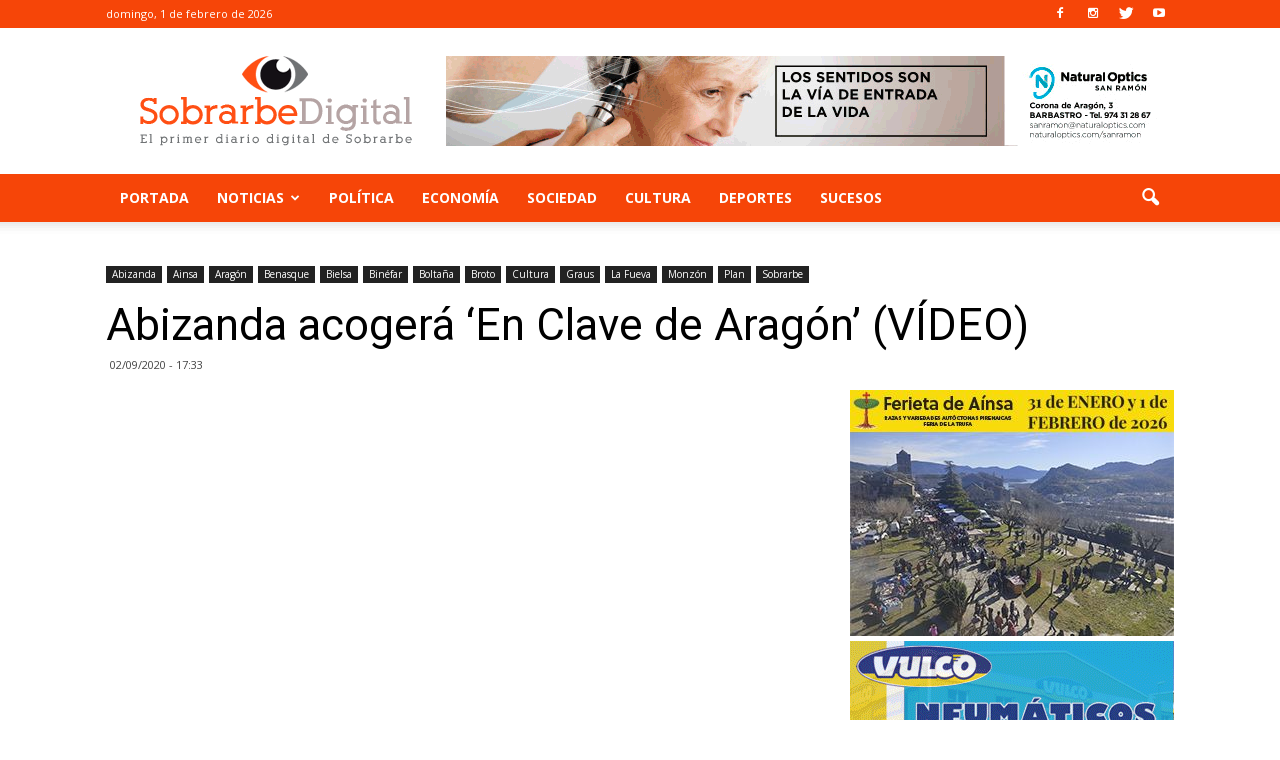

--- FILE ---
content_type: text/html; charset=UTF-8
request_url: https://www.sobrarbedigital.com/abizanda-acogera-clave-aragon-video/
body_size: 18273
content:
<!doctype html >
<!--[if IE 8]>    <html class="ie8" lang="en"> <![endif]-->
<!--[if IE 9]>    <html class="ie9" lang="en"> <![endif]-->
<!--[if gt IE 8]><!--> <html lang="es-ES" prefix="og: http://ogp.me/ns#"> <!--<![endif]-->
<head>
    <title>Abizanda acogerá &#039;En Clave de Aragón&#039; (VÍDEO) - Sobrarbe Digital</title>
    <meta charset="UTF-8" />
    <meta name="viewport" content="width=device-width, initial-scale=1.0">
    <link rel="pingback" href="https://www.sobrarbedigital.com/xmlrpc.php" />
    <meta property="og:image" content="https://www.sobrarbedigital.com/wp-content/uploads/2020/09/maxresdefault-1.jpg" /><meta name="author" content="Sobrarbe Digital">
<link rel="icon" type="image/png" href="https://www.sobrarbedigital.com/wp-content/uploads/2017/05/ojo-sd.png">
<!-- This site is optimized with the Yoast SEO plugin v5.3.3 - https://yoast.com/wordpress/plugins/seo/ -->
<link rel="canonical" href="https://www.sobrarbedigital.com/abizanda-acogera-clave-aragon-video/" />
<meta property="og:locale" content="es_ES" />
<meta property="og:type" content="article" />
<meta property="og:title" content="Abizanda acogerá &#039;En Clave de Aragón&#039; (VÍDEO) - Sobrarbe Digital" />
<meta property="og:description" content="El alcalde de Abizanda, Javier Labat Latorre se muestra contento por acoger el &#8216;Festival En Clave de Aragón&#8217; que tendrá lugar el próximo 19 y 20 de septiembre en su localidad. En Clave de Aragón introduce la cultura y la gastronomía para los pueblos que sufren la despoblación. Se trata de una iniciativa creada por un &hellip;" />
<meta property="og:url" content="https://www.sobrarbedigital.com/abizanda-acogera-clave-aragon-video/" />
<meta property="og:site_name" content="Sobrarbe Digital" />
<meta property="article:tag" content="Abizanda" />
<meta property="article:tag" content="Alto Aragón" />
<meta property="article:tag" content="Cultura" />
<meta property="article:tag" content="Despoblación" />
<meta property="article:tag" content="DPH" />
<meta property="article:tag" content="Medio rural" />
<meta property="article:tag" content="pueblos vivos" />
<meta property="article:tag" content="Sector Turístico" />
<meta property="article:tag" content="Sobrarbe" />
<meta property="article:section" content="Abizanda" />
<meta property="article:published_time" content="2020-09-02T17:33:13+01:00" />
<meta property="article:modified_time" content="2020-09-02T17:39:22+01:00" />
<meta property="og:updated_time" content="2020-09-02T17:39:22+01:00" />
<meta property="og:image" content="https://www.sobrarbedigital.com/wp-content/uploads/2020/09/maxresdefault-1.jpg" />
<meta property="og:image:secure_url" content="https://www.sobrarbedigital.com/wp-content/uploads/2020/09/maxresdefault-1.jpg" />
<meta property="og:image:width" content="1280" />
<meta property="og:image:height" content="720" />
<meta name="twitter:card" content="summary" />
<meta name="twitter:description" content="El alcalde de Abizanda, Javier Labat Latorre se muestra contento por acoger el &#8216;Festival En Clave de Aragón&#8217; que tendrá lugar el próximo 19 y 20 de septiembre en su localidad. En Clave de Aragón introduce la cultura y la gastronomía para los pueblos que sufren la despoblación. Se trata de una iniciativa creada por un [&hellip;]" />
<meta name="twitter:title" content="Abizanda acogerá &#039;En Clave de Aragón&#039; (VÍDEO) - Sobrarbe Digital" />
<meta name="twitter:image" content="https://www.sobrarbedigital.com/wp-content/uploads/2020/09/maxresdefault-1.jpg" />
<script type='application/ld+json'>{"@context":"http:\/\/schema.org","@type":"WebSite","@id":"#website","url":"https:\/\/www.sobrarbedigital.com\/","name":"Sobrarbe Digital","potentialAction":{"@type":"SearchAction","target":"https:\/\/www.sobrarbedigital.com\/?s={search_term_string}","query-input":"required name=search_term_string"}}</script>
<!-- / Yoast SEO plugin. -->

<link rel='dns-prefetch' href='//fonts.googleapis.com' />
<link rel='dns-prefetch' href='//s.w.org' />
<link rel="alternate" type="application/rss+xml" title="Sobrarbe Digital &raquo; Feed" href="https://www.sobrarbedigital.com/feed/" />
<link rel="alternate" type="application/rss+xml" title="Sobrarbe Digital &raquo; RSS de los comentarios" href="https://www.sobrarbedigital.com/comments/feed/" />
		<script type="text/javascript">
			window._wpemojiSettings = {"baseUrl":"https:\/\/s.w.org\/images\/core\/emoji\/2.3\/72x72\/","ext":".png","svgUrl":"https:\/\/s.w.org\/images\/core\/emoji\/2.3\/svg\/","svgExt":".svg","source":{"concatemoji":"https:\/\/www.sobrarbedigital.com\/wp-includes\/js\/wp-emoji-release.min.js?ver=4.8.25"}};
			!function(t,a,e){var r,i,n,o=a.createElement("canvas"),l=o.getContext&&o.getContext("2d");function c(t){var e=a.createElement("script");e.src=t,e.defer=e.type="text/javascript",a.getElementsByTagName("head")[0].appendChild(e)}for(n=Array("flag","emoji4"),e.supports={everything:!0,everythingExceptFlag:!0},i=0;i<n.length;i++)e.supports[n[i]]=function(t){var e,a=String.fromCharCode;if(!l||!l.fillText)return!1;switch(l.clearRect(0,0,o.width,o.height),l.textBaseline="top",l.font="600 32px Arial",t){case"flag":return(l.fillText(a(55356,56826,55356,56819),0,0),e=o.toDataURL(),l.clearRect(0,0,o.width,o.height),l.fillText(a(55356,56826,8203,55356,56819),0,0),e===o.toDataURL())?!1:(l.clearRect(0,0,o.width,o.height),l.fillText(a(55356,57332,56128,56423,56128,56418,56128,56421,56128,56430,56128,56423,56128,56447),0,0),e=o.toDataURL(),l.clearRect(0,0,o.width,o.height),l.fillText(a(55356,57332,8203,56128,56423,8203,56128,56418,8203,56128,56421,8203,56128,56430,8203,56128,56423,8203,56128,56447),0,0),e!==o.toDataURL());case"emoji4":return l.fillText(a(55358,56794,8205,9794,65039),0,0),e=o.toDataURL(),l.clearRect(0,0,o.width,o.height),l.fillText(a(55358,56794,8203,9794,65039),0,0),e!==o.toDataURL()}return!1}(n[i]),e.supports.everything=e.supports.everything&&e.supports[n[i]],"flag"!==n[i]&&(e.supports.everythingExceptFlag=e.supports.everythingExceptFlag&&e.supports[n[i]]);e.supports.everythingExceptFlag=e.supports.everythingExceptFlag&&!e.supports.flag,e.DOMReady=!1,e.readyCallback=function(){e.DOMReady=!0},e.supports.everything||(r=function(){e.readyCallback()},a.addEventListener?(a.addEventListener("DOMContentLoaded",r,!1),t.addEventListener("load",r,!1)):(t.attachEvent("onload",r),a.attachEvent("onreadystatechange",function(){"complete"===a.readyState&&e.readyCallback()})),(r=e.source||{}).concatemoji?c(r.concatemoji):r.wpemoji&&r.twemoji&&(c(r.twemoji),c(r.wpemoji)))}(window,document,window._wpemojiSettings);
		</script>
		<style type="text/css">
img.wp-smiley,
img.emoji {
	display: inline !important;
	border: none !important;
	box-shadow: none !important;
	height: 1em !important;
	width: 1em !important;
	margin: 0 .07em !important;
	vertical-align: -0.1em !important;
	background: none !important;
	padding: 0 !important;
}
</style>
<link rel='stylesheet' id='contact-form-7-css'  href='https://www.sobrarbedigital.com/wp-content/plugins/contact-form-7/includes/css/styles.css?ver=4.9' type='text/css' media='all' />
<link rel='stylesheet' id='font-awesome-four-css'  href='https://www.sobrarbedigital.com/wp-content/plugins/font-awesome-4-menus/css/font-awesome.min.css?ver=4.7.0' type='text/css' media='all' />
<link rel='stylesheet' id='SFSImainCss-css'  href='https://www.sobrarbedigital.com/wp-content/plugins/ultimate-social-media-icons/css/sfsi-style.css?ver=4.8.25' type='text/css' media='all' />
<link rel='stylesheet' id='google_font_open_sans-css'  href='https://fonts.googleapis.com/css?family=Open+Sans%3A300italic%2C400italic%2C600italic%2C400%2C600%2C700&#038;ver=4.8.25' type='text/css' media='all' />
<link rel='stylesheet' id='google_font_roboto-css'  href='https://fonts.googleapis.com/css?family=Roboto%3A500%2C400italic%2C700%2C900%2C500italic%2C400%2C300&#038;ver=4.8.25' type='text/css' media='all' />
<link rel='stylesheet' id='js_composer_front-css'  href='https://www.sobrarbedigital.com/wp-content/plugins/js_composer/assets/css/js_composer.min.css?ver=5.0.1' type='text/css' media='all' />
<link rel='stylesheet' id='td-theme-css'  href='https://www.sobrarbedigital.com/wp-content/themes/newspaper/style.css?ver=7.6.1' type='text/css' media='all' />
<script type='text/javascript' src='https://www.sobrarbedigital.com/wp-includes/js/jquery/jquery.js?ver=1.12.4'></script>
<script type='text/javascript' src='https://www.sobrarbedigital.com/wp-includes/js/jquery/jquery-migrate.min.js?ver=1.4.1'></script>
<link rel='https://api.w.org/' href='https://www.sobrarbedigital.com/wp-json/' />
<link rel="EditURI" type="application/rsd+xml" title="RSD" href="https://www.sobrarbedigital.com/xmlrpc.php?rsd" />
<link rel="wlwmanifest" type="application/wlwmanifest+xml" href="https://www.sobrarbedigital.com/wp-includes/wlwmanifest.xml" /> 
<meta name="generator" content="WordPress 4.8.25" />
<link rel='shortlink' href='https://www.sobrarbedigital.com/?p=77959' />
<link rel="alternate" type="application/json+oembed" href="https://www.sobrarbedigital.com/wp-json/oembed/1.0/embed?url=https%3A%2F%2Fwww.sobrarbedigital.com%2Fabizanda-acogera-clave-aragon-video%2F" />
<link rel="alternate" type="text/xml+oembed" href="https://www.sobrarbedigital.com/wp-json/oembed/1.0/embed?url=https%3A%2F%2Fwww.sobrarbedigital.com%2Fabizanda-acogera-clave-aragon-video%2F&#038;format=xml" />

		<!-- GA Google Analytics @ https://m0n.co/ga -->
		<script async src="https://www.googletagmanager.com/gtag/js?id=G-GX62CCND7L"></script>
		<script>
			window.dataLayer = window.dataLayer || [];
			function gtag(){dataLayer.push(arguments);}
			gtag('js', new Date());
			gtag('config', 'G-GX62CCND7L');
		</script>

	<meta name="[base64]" content="921lX7jwYJqm7UDj03kl"/><!--[if lt IE 9]><script src="https://html5shim.googlecode.com/svn/trunk/html5.js"></script><![endif]-->
    <meta name="generator" content="Powered by Visual Composer - drag and drop page builder for WordPress."/>
<!--[if lte IE 9]><link rel="stylesheet" type="text/css" href="https://www.sobrarbedigital.com/wp-content/plugins/js_composer/assets/css/vc_lte_ie9.min.css" media="screen"><![endif]-->
<!-- JS generated by theme -->

<script>
    
    

	    var tdBlocksArray = []; //here we store all the items for the current page

	    //td_block class - each ajax block uses a object of this class for requests
	    function tdBlock() {
		    this.id = '';
		    this.block_type = 1; //block type id (1-234 etc)
		    this.atts = '';
		    this.td_column_number = '';
		    this.td_current_page = 1; //
		    this.post_count = 0; //from wp
		    this.found_posts = 0; //from wp
		    this.max_num_pages = 0; //from wp
		    this.td_filter_value = ''; //current live filter value
		    this.is_ajax_running = false;
		    this.td_user_action = ''; // load more or infinite loader (used by the animation)
		    this.header_color = '';
		    this.ajax_pagination_infinite_stop = ''; //show load more at page x
	    }


        // td_js_generator - mini detector
        (function(){
            var htmlTag = document.getElementsByTagName("html")[0];

            if ( navigator.userAgent.indexOf("MSIE 10.0") > -1 ) {
                htmlTag.className += ' ie10';
            }

            if ( !!navigator.userAgent.match(/Trident.*rv\:11\./) ) {
                htmlTag.className += ' ie11';
            }

            if ( /(iPad|iPhone|iPod)/g.test(navigator.userAgent) ) {
                htmlTag.className += ' td-md-is-ios';
            }

            var user_agent = navigator.userAgent.toLowerCase();
            if ( user_agent.indexOf("android") > -1 ) {
                htmlTag.className += ' td-md-is-android';
            }

            if ( -1 !== navigator.userAgent.indexOf('Mac OS X')  ) {
                htmlTag.className += ' td-md-is-os-x';
            }

            if ( /chrom(e|ium)/.test(navigator.userAgent.toLowerCase()) ) {
               htmlTag.className += ' td-md-is-chrome';
            }

            if ( -1 !== navigator.userAgent.indexOf('Firefox') ) {
                htmlTag.className += ' td-md-is-firefox';
            }

            if ( -1 !== navigator.userAgent.indexOf('Safari') && -1 === navigator.userAgent.indexOf('Chrome') ) {
                htmlTag.className += ' td-md-is-safari';
            }

            if( -1 !== navigator.userAgent.indexOf('IEMobile') ){
                htmlTag.className += ' td-md-is-iemobile';
            }

        })();




        var tdLocalCache = {};

        ( function () {
            "use strict";

            tdLocalCache = {
                data: {},
                remove: function (resource_id) {
                    delete tdLocalCache.data[resource_id];
                },
                exist: function (resource_id) {
                    return tdLocalCache.data.hasOwnProperty(resource_id) && tdLocalCache.data[resource_id] !== null;
                },
                get: function (resource_id) {
                    return tdLocalCache.data[resource_id];
                },
                set: function (resource_id, cachedData) {
                    tdLocalCache.remove(resource_id);
                    tdLocalCache.data[resource_id] = cachedData;
                }
            };
        })();

    
    
var td_viewport_interval_list=[{"limitBottom":767,"sidebarWidth":228},{"limitBottom":1018,"sidebarWidth":300},{"limitBottom":1140,"sidebarWidth":324}];
var td_animation_stack_effect="type0";
var tds_animation_stack=true;
var td_animation_stack_specific_selectors=".entry-thumb, img";
var td_animation_stack_general_selectors=".td-animation-stack img, .post img";
var td_ajax_url="https:\/\/www.sobrarbedigital.com\/wp-admin\/admin-ajax.php?td_theme_name=Newspaper&v=7.6.1";
var td_get_template_directory_uri="https:\/\/www.sobrarbedigital.com\/wp-content\/themes\/newspaper";
var tds_snap_menu="smart_snap_always";
var tds_logo_on_sticky="show_header_logo";
var tds_header_style="";
var td_please_wait="Por favor espera...";
var td_email_user_pass_incorrect="Usuario o contrase\u00f1a incorrecta!";
var td_email_user_incorrect="Correo electr\u00f3nico o nombre de usuario incorrecto!";
var td_email_incorrect="Correo electr\u00f3nico incorrecto!";
var tds_more_articles_on_post_enable="";
var tds_more_articles_on_post_time_to_wait="";
var tds_more_articles_on_post_pages_distance_from_top=0;
var tds_theme_color_site_wide="#f64508";
var tds_smart_sidebar="enabled";
var tdThemeName="Newspaper";
var td_magnific_popup_translation_tPrev="Anterior (tecla de flecha izquierda)";
var td_magnific_popup_translation_tNext="Siguiente (tecla de flecha derecha)";
var td_magnific_popup_translation_tCounter="%curr% de %total%";
var td_magnific_popup_translation_ajax_tError="El contenido de %url% no pudo cargarse.";
var td_magnific_popup_translation_image_tError="La imagen #%curr% no pudo cargarse.";
var td_ad_background_click_link="";
var td_ad_background_click_target="";
</script>

<noscript><style type="text/css"> .wpb_animate_when_almost_visible { opacity: 1; }</style></noscript></head>

<body data-rsssl=1 class="post-template-default single single-post postid-77959 single-format-video abizanda-acogera-clave-aragon-video single_template_2 wpb-js-composer js-comp-ver-5.0.1 vc_responsive td-animation-stack-type0 td-full-layout" itemscope="itemscope" itemtype="https://schema.org/WebPage">

        <div class="td-scroll-up"><i class="td-icon-menu-up"></i></div>
    
    <div class="td-menu-background"></div>
<div id="td-mobile-nav">
    <div class="td-mobile-container">
        <!-- mobile menu top section -->
        <div class="td-menu-socials-wrap">
            <!-- socials -->
            <div class="td-menu-socials">
                
        <span class="td-social-icon-wrap">
            <a target="_blank" href="https://www.facebook.com/SobrarbeDigital" title="Facebook">
                <i class="td-icon-font td-icon-facebook"></i>
            </a>
        </span>
        <span class="td-social-icon-wrap">
            <a target="_blank" href="https://www.instagram.com/sobrarbedigital/" title="Instagram">
                <i class="td-icon-font td-icon-instagram"></i>
            </a>
        </span>
        <span class="td-social-icon-wrap">
            <a target="_blank" href="https://twitter.com/SobrarbeDigital" title="Twitter">
                <i class="td-icon-font td-icon-twitter"></i>
            </a>
        </span>
        <span class="td-social-icon-wrap">
            <a target="_blank" href="https://www.youtube.com/channel/UCBs2U4wXSobTDDKy0gjdGKg" title="Youtube">
                <i class="td-icon-font td-icon-youtube"></i>
            </a>
        </span>            </div>
            <!-- close button -->
            <div class="td-mobile-close">
                <a href="#"><i class="td-icon-close-mobile"></i></a>
            </div>
        </div>

        <!-- login section -->
        
        <!-- menu section -->
        <div class="td-mobile-content">
            <div class="menu-main-menu-container"><ul id="menu-main-menu" class="td-mobile-main-menu"><li id="menu-item-5931" class="menu-item menu-item-type-custom menu-item-object-custom menu-item-home menu-item-first menu-item-5931"><a href="https://www.sobrarbedigital.com/">Portada</a></li>
<li id="menu-item-16075" class="menu-item menu-item-type-custom menu-item-object-custom menu-item-has-children menu-item-16075"><a href="#">Noticias<i class="td-icon-menu-right td-element-after"></i></a>
<ul  class="sub-menu">
	<li id="menu-item-16081" class="menu-item menu-item-type-taxonomy menu-item-object-category current-post-ancestor current-menu-parent current-post-parent menu-item-has-children menu-item-16081"><a href="https://www.sobrarbedigital.com/noticias/sobrarbe/">Sobrarbe<i class="td-icon-menu-right td-element-after"></i></a>
	<ul  class="sub-menu">
		<li id="menu-item-16091" class="menu-item menu-item-type-taxonomy menu-item-object-category current-post-ancestor current-menu-parent current-post-parent menu-item-16091"><a href="https://www.sobrarbedigital.com/noticias/abizanda/">Abizanda</a></li>
		<li id="menu-item-16092" class="menu-item menu-item-type-taxonomy menu-item-object-category current-post-ancestor current-menu-parent current-post-parent menu-item-16092"><a href="https://www.sobrarbedigital.com/noticias/ainsa/">Ainsa</a></li>
		<li id="menu-item-16093" class="menu-item menu-item-type-taxonomy menu-item-object-category menu-item-16093"><a href="https://www.sobrarbedigital.com/noticias/barcabo/">Bárcabo</a></li>
		<li id="menu-item-16094" class="menu-item menu-item-type-taxonomy menu-item-object-category current-post-ancestor current-menu-parent current-post-parent menu-item-16094"><a href="https://www.sobrarbedigital.com/noticias/bielsa/">Bielsa</a></li>
		<li id="menu-item-16095" class="menu-item menu-item-type-taxonomy menu-item-object-category current-post-ancestor current-menu-parent current-post-parent menu-item-16095"><a href="https://www.sobrarbedigital.com/noticias/boltana/">Boltaña</a></li>
		<li id="menu-item-16096" class="menu-item menu-item-type-taxonomy menu-item-object-category current-post-ancestor current-menu-parent current-post-parent menu-item-16096"><a href="https://www.sobrarbedigital.com/noticias/broto/">Broto</a></li>
		<li id="menu-item-16097" class="menu-item menu-item-type-taxonomy menu-item-object-category menu-item-16097"><a href="https://www.sobrarbedigital.com/noticias/el-pueyo-de-araguas/">El Pueyo de Araguas</a></li>
		<li id="menu-item-16098" class="menu-item menu-item-type-taxonomy menu-item-object-category menu-item-16098"><a href="https://www.sobrarbedigital.com/noticias/fanlo/">Fanlo</a></li>
		<li id="menu-item-16099" class="menu-item menu-item-type-taxonomy menu-item-object-category menu-item-16099"><a href="https://www.sobrarbedigital.com/noticias/fiscal/">Fiscal</a></li>
		<li id="menu-item-16100" class="menu-item menu-item-type-taxonomy menu-item-object-category menu-item-16100"><a href="https://www.sobrarbedigital.com/noticias/gistain/">Gistaín</a></li>
		<li id="menu-item-16101" class="menu-item menu-item-type-taxonomy menu-item-object-category current-post-ancestor current-menu-parent current-post-parent menu-item-16101"><a href="https://www.sobrarbedigital.com/noticias/la-fueva/">La Fueva</a></li>
		<li id="menu-item-16102" class="menu-item menu-item-type-taxonomy menu-item-object-category menu-item-16102"><a href="https://www.sobrarbedigital.com/noticias/labuerda/">Labuerda</a></li>
		<li id="menu-item-16103" class="menu-item menu-item-type-taxonomy menu-item-object-category menu-item-16103"><a href="https://www.sobrarbedigital.com/noticias/laspuna/">Laspuña</a></li>
		<li id="menu-item-16104" class="menu-item menu-item-type-taxonomy menu-item-object-category current-post-ancestor current-menu-parent current-post-parent menu-item-16104"><a href="https://www.sobrarbedigital.com/noticias/plan/">Plan</a></li>
		<li id="menu-item-16105" class="menu-item menu-item-type-taxonomy menu-item-object-category menu-item-16105"><a href="https://www.sobrarbedigital.com/noticias/puertolas/">Puértolas</a></li>
		<li id="menu-item-16106" class="menu-item menu-item-type-taxonomy menu-item-object-category menu-item-16106"><a href="https://www.sobrarbedigital.com/noticias/san-juan-de-plan/">San Juan de Plan</a></li>
		<li id="menu-item-16107" class="menu-item menu-item-type-taxonomy menu-item-object-category menu-item-16107"><a href="https://www.sobrarbedigital.com/noticias/tella-sin/">Tella &#8211; Sin</a></li>
		<li id="menu-item-16108" class="menu-item menu-item-type-taxonomy menu-item-object-category menu-item-16108"><a href="https://www.sobrarbedigital.com/noticias/torla/">Torla</a></li>
	</ul>
</li>
	<li id="menu-item-16082" class="menu-item menu-item-type-taxonomy menu-item-object-category menu-item-has-children menu-item-16082"><a href="https://www.sobrarbedigital.com/noticias/alto-gallego/">Alto Gállego<i class="td-icon-menu-right td-element-after"></i></a>
	<ul  class="sub-menu">
		<li id="menu-item-16109" class="menu-item menu-item-type-taxonomy menu-item-object-category menu-item-16109"><a href="https://www.sobrarbedigital.com/noticias/biescas/">Biescas</a></li>
		<li id="menu-item-16110" class="menu-item menu-item-type-taxonomy menu-item-object-category menu-item-16110"><a href="https://www.sobrarbedigital.com/noticias/hoz-de-jaca/">Hoz de Jaca</a></li>
		<li id="menu-item-16111" class="menu-item menu-item-type-taxonomy menu-item-object-category menu-item-16111"><a href="https://www.sobrarbedigital.com/noticias/sabinanigo/">Sabiñánigo</a></li>
		<li id="menu-item-16112" class="menu-item menu-item-type-taxonomy menu-item-object-category menu-item-16112"><a href="https://www.sobrarbedigital.com/noticias/sallent-de-gallego/">Sallent de Gállego</a></li>
	</ul>
</li>
	<li id="menu-item-16083" class="menu-item menu-item-type-taxonomy menu-item-object-category menu-item-has-children menu-item-16083"><a href="https://www.sobrarbedigital.com/noticias/bajo-cinca/">Bajo Cinca<i class="td-icon-menu-right td-element-after"></i></a>
	<ul  class="sub-menu">
		<li id="menu-item-16113" class="menu-item menu-item-type-taxonomy menu-item-object-category menu-item-16113"><a href="https://www.sobrarbedigital.com/noticias/belver-de-cinca/">Belver de Cinca</a></li>
		<li id="menu-item-16114" class="menu-item menu-item-type-taxonomy menu-item-object-category menu-item-16114"><a href="https://www.sobrarbedigital.com/noticias/fraga/">Fraga</a></li>
	</ul>
</li>
	<li id="menu-item-16084" class="menu-item menu-item-type-taxonomy menu-item-object-category menu-item-has-children menu-item-16084"><a href="https://www.sobrarbedigital.com/noticias/cinca-medio/">Cinca Medio<i class="td-icon-menu-right td-element-after"></i></a>
	<ul  class="sub-menu">
		<li id="menu-item-16115" class="menu-item menu-item-type-taxonomy menu-item-object-category menu-item-16115"><a href="https://www.sobrarbedigital.com/noticias/binaced/">Binaced</a></li>
		<li id="menu-item-16116" class="menu-item menu-item-type-taxonomy menu-item-object-category current-post-ancestor current-menu-parent current-post-parent menu-item-16116"><a href="https://www.sobrarbedigital.com/noticias/monzon/">Monzón</a></li>
	</ul>
</li>
	<li id="menu-item-16085" class="menu-item menu-item-type-taxonomy menu-item-object-category menu-item-has-children menu-item-16085"><a href="https://www.sobrarbedigital.com/noticias/hoya-de-huesca/">Hoya de Huesca<i class="td-icon-menu-right td-element-after"></i></a>
	<ul  class="sub-menu">
		<li id="menu-item-16117" class="menu-item menu-item-type-taxonomy menu-item-object-category menu-item-16117"><a href="https://www.sobrarbedigital.com/noticias/almudevar/">Almudévar</a></li>
		<li id="menu-item-16118" class="menu-item menu-item-type-taxonomy menu-item-object-category menu-item-16118"><a href="https://www.sobrarbedigital.com/noticias/huesca/">Huesca</a></li>
	</ul>
</li>
	<li id="menu-item-16086" class="menu-item menu-item-type-taxonomy menu-item-object-category menu-item-has-children menu-item-16086"><a href="https://www.sobrarbedigital.com/noticias/la-jacetania/">La Jacetania<i class="td-icon-menu-right td-element-after"></i></a>
	<ul  class="sub-menu">
		<li id="menu-item-16119" class="menu-item menu-item-type-taxonomy menu-item-object-category menu-item-16119"><a href="https://www.sobrarbedigital.com/noticias/canfranc/">Canfranc</a></li>
		<li id="menu-item-16120" class="menu-item menu-item-type-taxonomy menu-item-object-category menu-item-16120"><a href="https://www.sobrarbedigital.com/noticias/jaca/">Jaca</a></li>
		<li id="menu-item-16121" class="menu-item menu-item-type-taxonomy menu-item-object-category menu-item-16121"><a href="https://www.sobrarbedigital.com/noticias/santa-cruz-de-la-seros/">Santa Cruz de la Serós</a></li>
		<li id="menu-item-16122" class="menu-item menu-item-type-taxonomy menu-item-object-category menu-item-16122"><a href="https://www.sobrarbedigital.com/noticias/valle-de-hecho/">Valle de Hecho</a></li>
		<li id="menu-item-16123" class="menu-item menu-item-type-taxonomy menu-item-object-category menu-item-16123"><a href="https://www.sobrarbedigital.com/noticias/villanua/">Villanúa</a></li>
	</ul>
</li>
	<li id="menu-item-16087" class="menu-item menu-item-type-taxonomy menu-item-object-category menu-item-has-children menu-item-16087"><a href="https://www.sobrarbedigital.com/noticias/la-litera/">La Litera<i class="td-icon-menu-right td-element-after"></i></a>
	<ul  class="sub-menu">
		<li id="menu-item-16124" class="menu-item menu-item-type-taxonomy menu-item-object-category current-post-ancestor current-menu-parent current-post-parent menu-item-16124"><a href="https://www.sobrarbedigital.com/noticias/binefar/">Binéfar</a></li>
		<li id="menu-item-16125" class="menu-item menu-item-type-taxonomy menu-item-object-category menu-item-16125"><a href="https://www.sobrarbedigital.com/noticias/tamarite/">Tamarite</a></li>
	</ul>
</li>
	<li id="menu-item-16088" class="menu-item menu-item-type-taxonomy menu-item-object-category menu-item-has-children menu-item-16088"><a href="https://www.sobrarbedigital.com/noticias/la-ribagorza/">La Ribagorza<i class="td-icon-menu-right td-element-after"></i></a>
	<ul  class="sub-menu">
		<li id="menu-item-16126" class="menu-item menu-item-type-taxonomy menu-item-object-category menu-item-16126"><a href="https://www.sobrarbedigital.com/noticias/benabarre/">Benabarre</a></li>
		<li id="menu-item-16127" class="menu-item menu-item-type-taxonomy menu-item-object-category current-post-ancestor current-menu-parent current-post-parent menu-item-16127"><a href="https://www.sobrarbedigital.com/noticias/benasque/">Benasque</a></li>
		<li id="menu-item-16128" class="menu-item menu-item-type-taxonomy menu-item-object-category menu-item-16128"><a href="https://www.sobrarbedigital.com/noticias/campo/">Campo</a></li>
	</ul>
</li>
	<li id="menu-item-16089" class="menu-item menu-item-type-taxonomy menu-item-object-category menu-item-has-children menu-item-16089"><a href="https://www.sobrarbedigital.com/noticias/somontano/">Somontano<i class="td-icon-menu-right td-element-after"></i></a>
	<ul  class="sub-menu">
		<li id="menu-item-16129" class="menu-item menu-item-type-taxonomy menu-item-object-category menu-item-16129"><a href="https://www.sobrarbedigital.com/noticias/barbastro/">Barbastro</a></li>
		<li id="menu-item-16130" class="menu-item menu-item-type-taxonomy menu-item-object-category menu-item-16130"><a href="https://www.sobrarbedigital.com/noticias/berbegal/">Berbegal</a></li>
		<li id="menu-item-16131" class="menu-item menu-item-type-taxonomy menu-item-object-category menu-item-16131"><a href="https://www.sobrarbedigital.com/noticias/castejon-del-puente/">Castejón del Puente</a></li>
		<li id="menu-item-16132" class="menu-item menu-item-type-taxonomy menu-item-object-category menu-item-16132"><a href="https://www.sobrarbedigital.com/noticias/el-grado/">El Grado</a></li>
	</ul>
</li>
</ul>
</li>
<li id="menu-item-16079" class="menu-item menu-item-type-taxonomy menu-item-object-category menu-item-16079"><a href="https://www.sobrarbedigital.com/noticias/politica/">Política</a></li>
<li id="menu-item-16080" class="menu-item menu-item-type-taxonomy menu-item-object-category menu-item-16080"><a href="https://www.sobrarbedigital.com/noticias/economia/">Economía</a></li>
<li id="menu-item-16090" class="menu-item menu-item-type-taxonomy menu-item-object-category menu-item-16090"><a href="https://www.sobrarbedigital.com/noticias/sociedad/">Sociedad</a></li>
<li id="menu-item-16076" class="menu-item menu-item-type-taxonomy menu-item-object-category current-post-ancestor current-menu-parent current-post-parent menu-item-16076"><a href="https://www.sobrarbedigital.com/noticias/cultura/">Cultura</a></li>
<li id="menu-item-16077" class="menu-item menu-item-type-taxonomy menu-item-object-category menu-item-16077"><a href="https://www.sobrarbedigital.com/noticias/deportes/">Deportes</a></li>
<li id="menu-item-16078" class="menu-item menu-item-type-taxonomy menu-item-object-category menu-item-16078"><a href="https://www.sobrarbedigital.com/noticias/sucesos/">Sucesos</a></li>
</ul></div>        </div>
    </div>

    <!-- register/login section -->
    </div>    <div class="td-search-background"></div>
<div class="td-search-wrap-mob">
	<div class="td-drop-down-search" aria-labelledby="td-header-search-button">
		<form method="get" class="td-search-form" action="https://www.sobrarbedigital.com/">
			<!-- close button -->
			<div class="td-search-close">
				<a href="#"><i class="td-icon-close-mobile"></i></a>
			</div>
			<div role="search" class="td-search-input">
				<span>Buscar</span>
				<input id="td-header-search-mob" type="text" value="" name="s" autocomplete="off" />
			</div>
		</form>
		<div id="td-aj-search-mob"></div>
	</div>
</div>    
    
    <div id="td-outer-wrap">
    
        <!--
Header style 1
-->

<div class="td-header-wrap td-header-style-1">

    <div class="td-header-top-menu-full">
        <div class="td-container td-header-row td-header-top-menu">
            
    <div class="top-bar-style-1">
        
<div class="td-header-sp-top-menu">


	        <div class="td_data_time">
            <div >

                domingo, 1 de febrero de 2026
            </div>
        </div>
    </div>
        <div class="td-header-sp-top-widget">
    
        <span class="td-social-icon-wrap">
            <a target="_blank" href="https://www.facebook.com/SobrarbeDigital" title="Facebook">
                <i class="td-icon-font td-icon-facebook"></i>
            </a>
        </span>
        <span class="td-social-icon-wrap">
            <a target="_blank" href="https://www.instagram.com/sobrarbedigital/" title="Instagram">
                <i class="td-icon-font td-icon-instagram"></i>
            </a>
        </span>
        <span class="td-social-icon-wrap">
            <a target="_blank" href="https://twitter.com/SobrarbeDigital" title="Twitter">
                <i class="td-icon-font td-icon-twitter"></i>
            </a>
        </span>
        <span class="td-social-icon-wrap">
            <a target="_blank" href="https://www.youtube.com/channel/UCBs2U4wXSobTDDKy0gjdGKg" title="Youtube">
                <i class="td-icon-font td-icon-youtube"></i>
            </a>
        </span></div>
    </div>

<!-- LOGIN MODAL -->
        </div>
    </div>

    <div class="td-banner-wrap-full td-logo-wrap-full">
        <div class="td-container td-header-row td-header-header">
            <div class="td-header-sp-logo">
                            <a class="td-main-logo" href="https://www.sobrarbedigital.com/">
                <img src="https://www.sobrarbedigital.com/wp-content/uploads/2018/06/sobrarbe-digital.png" alt="Sobrarbe Digital" title="Sobrarbe Digital"/>
                <span class="td-visual-hidden">Sobrarbe Digital</span>
            </a>
                    </div>
            <div class="td-header-sp-recs">
                <div class="td-header-rec-wrap">
    <div class="td-a-rec td-a-rec-id-header  "><div class="td-all-devices"><a href="https://es-es.facebook.com/naturaloptics.sanramon/" target="_blank"><img src="https://www.sobrarbedigital.com/wp-content/uploads/2017/06/natural-optics.gif"/></a></div></div>
</div>            </div>
        </div>
    </div>

    <div class="td-header-menu-wrap-full">
        <div class="td-header-menu-wrap td-header-gradient">
            <div class="td-container td-header-row td-header-main-menu">
                <div id="td-header-menu" role="navigation">
    <div id="td-top-mobile-toggle"><a href="#"><i class="td-icon-font td-icon-mobile"></i></a></div>
    <div class="td-main-menu-logo td-logo-in-header">
        		<a class="td-mobile-logo td-sticky-header" href="https://www.sobrarbedigital.com/">
			<img src="https://www.sobrarbedigital.com/wp-content/uploads/2017/05/sobrarbe_digital_mobile.png" alt="Sobrarbe Digital" title="Sobrarbe Digital"/>
		</a>
			<a class="td-header-logo td-sticky-header" href="https://www.sobrarbedigital.com/">
			<img src="https://www.sobrarbedigital.com/wp-content/uploads/2018/06/sobrarbe-digital.png" alt="Sobrarbe Digital" title="Sobrarbe Digital"/>
		</a>
	    </div>
    <div class="menu-main-menu-container"><ul id="menu-main-menu-1" class="sf-menu"><li class="menu-item menu-item-type-custom menu-item-object-custom menu-item-home menu-item-first td-menu-item td-normal-menu menu-item-5931"><a href="https://www.sobrarbedigital.com/">Portada</a></li>
<li class="menu-item menu-item-type-custom menu-item-object-custom menu-item-has-children td-menu-item td-normal-menu menu-item-16075"><a href="#">Noticias</a>
<ul  class="sub-menu">
	<li class="menu-item menu-item-type-taxonomy menu-item-object-category current-post-ancestor current-menu-parent current-post-parent menu-item-has-children td-menu-item td-normal-menu menu-item-16081"><a href="https://www.sobrarbedigital.com/noticias/sobrarbe/">Sobrarbe</a>
	<ul  class="sub-menu">
		<li class="menu-item menu-item-type-taxonomy menu-item-object-category current-post-ancestor current-menu-parent current-post-parent td-menu-item td-normal-menu menu-item-16091"><a href="https://www.sobrarbedigital.com/noticias/abizanda/">Abizanda</a></li>
		<li class="menu-item menu-item-type-taxonomy menu-item-object-category current-post-ancestor current-menu-parent current-post-parent td-menu-item td-normal-menu menu-item-16092"><a href="https://www.sobrarbedigital.com/noticias/ainsa/">Ainsa</a></li>
		<li class="menu-item menu-item-type-taxonomy menu-item-object-category td-menu-item td-normal-menu menu-item-16093"><a href="https://www.sobrarbedigital.com/noticias/barcabo/">Bárcabo</a></li>
		<li class="menu-item menu-item-type-taxonomy menu-item-object-category current-post-ancestor current-menu-parent current-post-parent td-menu-item td-normal-menu menu-item-16094"><a href="https://www.sobrarbedigital.com/noticias/bielsa/">Bielsa</a></li>
		<li class="menu-item menu-item-type-taxonomy menu-item-object-category current-post-ancestor current-menu-parent current-post-parent td-menu-item td-normal-menu menu-item-16095"><a href="https://www.sobrarbedigital.com/noticias/boltana/">Boltaña</a></li>
		<li class="menu-item menu-item-type-taxonomy menu-item-object-category current-post-ancestor current-menu-parent current-post-parent td-menu-item td-normal-menu menu-item-16096"><a href="https://www.sobrarbedigital.com/noticias/broto/">Broto</a></li>
		<li class="menu-item menu-item-type-taxonomy menu-item-object-category td-menu-item td-normal-menu menu-item-16097"><a href="https://www.sobrarbedigital.com/noticias/el-pueyo-de-araguas/">El Pueyo de Araguas</a></li>
		<li class="menu-item menu-item-type-taxonomy menu-item-object-category td-menu-item td-normal-menu menu-item-16098"><a href="https://www.sobrarbedigital.com/noticias/fanlo/">Fanlo</a></li>
		<li class="menu-item menu-item-type-taxonomy menu-item-object-category td-menu-item td-normal-menu menu-item-16099"><a href="https://www.sobrarbedigital.com/noticias/fiscal/">Fiscal</a></li>
		<li class="menu-item menu-item-type-taxonomy menu-item-object-category td-menu-item td-normal-menu menu-item-16100"><a href="https://www.sobrarbedigital.com/noticias/gistain/">Gistaín</a></li>
		<li class="menu-item menu-item-type-taxonomy menu-item-object-category current-post-ancestor current-menu-parent current-post-parent td-menu-item td-normal-menu menu-item-16101"><a href="https://www.sobrarbedigital.com/noticias/la-fueva/">La Fueva</a></li>
		<li class="menu-item menu-item-type-taxonomy menu-item-object-category td-menu-item td-normal-menu menu-item-16102"><a href="https://www.sobrarbedigital.com/noticias/labuerda/">Labuerda</a></li>
		<li class="menu-item menu-item-type-taxonomy menu-item-object-category td-menu-item td-normal-menu menu-item-16103"><a href="https://www.sobrarbedigital.com/noticias/laspuna/">Laspuña</a></li>
		<li class="menu-item menu-item-type-taxonomy menu-item-object-category current-post-ancestor current-menu-parent current-post-parent td-menu-item td-normal-menu menu-item-16104"><a href="https://www.sobrarbedigital.com/noticias/plan/">Plan</a></li>
		<li class="menu-item menu-item-type-taxonomy menu-item-object-category td-menu-item td-normal-menu menu-item-16105"><a href="https://www.sobrarbedigital.com/noticias/puertolas/">Puértolas</a></li>
		<li class="menu-item menu-item-type-taxonomy menu-item-object-category td-menu-item td-normal-menu menu-item-16106"><a href="https://www.sobrarbedigital.com/noticias/san-juan-de-plan/">San Juan de Plan</a></li>
		<li class="menu-item menu-item-type-taxonomy menu-item-object-category td-menu-item td-normal-menu menu-item-16107"><a href="https://www.sobrarbedigital.com/noticias/tella-sin/">Tella &#8211; Sin</a></li>
		<li class="menu-item menu-item-type-taxonomy menu-item-object-category td-menu-item td-normal-menu menu-item-16108"><a href="https://www.sobrarbedigital.com/noticias/torla/">Torla</a></li>
	</ul>
</li>
	<li class="menu-item menu-item-type-taxonomy menu-item-object-category menu-item-has-children td-menu-item td-normal-menu menu-item-16082"><a href="https://www.sobrarbedigital.com/noticias/alto-gallego/">Alto Gállego</a>
	<ul  class="sub-menu">
		<li class="menu-item menu-item-type-taxonomy menu-item-object-category td-menu-item td-normal-menu menu-item-16109"><a href="https://www.sobrarbedigital.com/noticias/biescas/">Biescas</a></li>
		<li class="menu-item menu-item-type-taxonomy menu-item-object-category td-menu-item td-normal-menu menu-item-16110"><a href="https://www.sobrarbedigital.com/noticias/hoz-de-jaca/">Hoz de Jaca</a></li>
		<li class="menu-item menu-item-type-taxonomy menu-item-object-category td-menu-item td-normal-menu menu-item-16111"><a href="https://www.sobrarbedigital.com/noticias/sabinanigo/">Sabiñánigo</a></li>
		<li class="menu-item menu-item-type-taxonomy menu-item-object-category td-menu-item td-normal-menu menu-item-16112"><a href="https://www.sobrarbedigital.com/noticias/sallent-de-gallego/">Sallent de Gállego</a></li>
	</ul>
</li>
	<li class="menu-item menu-item-type-taxonomy menu-item-object-category menu-item-has-children td-menu-item td-normal-menu menu-item-16083"><a href="https://www.sobrarbedigital.com/noticias/bajo-cinca/">Bajo Cinca</a>
	<ul  class="sub-menu">
		<li class="menu-item menu-item-type-taxonomy menu-item-object-category td-menu-item td-normal-menu menu-item-16113"><a href="https://www.sobrarbedigital.com/noticias/belver-de-cinca/">Belver de Cinca</a></li>
		<li class="menu-item menu-item-type-taxonomy menu-item-object-category td-menu-item td-normal-menu menu-item-16114"><a href="https://www.sobrarbedigital.com/noticias/fraga/">Fraga</a></li>
	</ul>
</li>
	<li class="menu-item menu-item-type-taxonomy menu-item-object-category menu-item-has-children td-menu-item td-normal-menu menu-item-16084"><a href="https://www.sobrarbedigital.com/noticias/cinca-medio/">Cinca Medio</a>
	<ul  class="sub-menu">
		<li class="menu-item menu-item-type-taxonomy menu-item-object-category td-menu-item td-normal-menu menu-item-16115"><a href="https://www.sobrarbedigital.com/noticias/binaced/">Binaced</a></li>
		<li class="menu-item menu-item-type-taxonomy menu-item-object-category current-post-ancestor current-menu-parent current-post-parent td-menu-item td-normal-menu menu-item-16116"><a href="https://www.sobrarbedigital.com/noticias/monzon/">Monzón</a></li>
	</ul>
</li>
	<li class="menu-item menu-item-type-taxonomy menu-item-object-category menu-item-has-children td-menu-item td-normal-menu menu-item-16085"><a href="https://www.sobrarbedigital.com/noticias/hoya-de-huesca/">Hoya de Huesca</a>
	<ul  class="sub-menu">
		<li class="menu-item menu-item-type-taxonomy menu-item-object-category td-menu-item td-normal-menu menu-item-16117"><a href="https://www.sobrarbedigital.com/noticias/almudevar/">Almudévar</a></li>
		<li class="menu-item menu-item-type-taxonomy menu-item-object-category td-menu-item td-normal-menu menu-item-16118"><a href="https://www.sobrarbedigital.com/noticias/huesca/">Huesca</a></li>
	</ul>
</li>
	<li class="menu-item menu-item-type-taxonomy menu-item-object-category menu-item-has-children td-menu-item td-normal-menu menu-item-16086"><a href="https://www.sobrarbedigital.com/noticias/la-jacetania/">La Jacetania</a>
	<ul  class="sub-menu">
		<li class="menu-item menu-item-type-taxonomy menu-item-object-category td-menu-item td-normal-menu menu-item-16119"><a href="https://www.sobrarbedigital.com/noticias/canfranc/">Canfranc</a></li>
		<li class="menu-item menu-item-type-taxonomy menu-item-object-category td-menu-item td-normal-menu menu-item-16120"><a href="https://www.sobrarbedigital.com/noticias/jaca/">Jaca</a></li>
		<li class="menu-item menu-item-type-taxonomy menu-item-object-category td-menu-item td-normal-menu menu-item-16121"><a href="https://www.sobrarbedigital.com/noticias/santa-cruz-de-la-seros/">Santa Cruz de la Serós</a></li>
		<li class="menu-item menu-item-type-taxonomy menu-item-object-category td-menu-item td-normal-menu menu-item-16122"><a href="https://www.sobrarbedigital.com/noticias/valle-de-hecho/">Valle de Hecho</a></li>
		<li class="menu-item menu-item-type-taxonomy menu-item-object-category td-menu-item td-normal-menu menu-item-16123"><a href="https://www.sobrarbedigital.com/noticias/villanua/">Villanúa</a></li>
	</ul>
</li>
	<li class="menu-item menu-item-type-taxonomy menu-item-object-category menu-item-has-children td-menu-item td-normal-menu menu-item-16087"><a href="https://www.sobrarbedigital.com/noticias/la-litera/">La Litera</a>
	<ul  class="sub-menu">
		<li class="menu-item menu-item-type-taxonomy menu-item-object-category current-post-ancestor current-menu-parent current-post-parent td-menu-item td-normal-menu menu-item-16124"><a href="https://www.sobrarbedigital.com/noticias/binefar/">Binéfar</a></li>
		<li class="menu-item menu-item-type-taxonomy menu-item-object-category td-menu-item td-normal-menu menu-item-16125"><a href="https://www.sobrarbedigital.com/noticias/tamarite/">Tamarite</a></li>
	</ul>
</li>
	<li class="menu-item menu-item-type-taxonomy menu-item-object-category menu-item-has-children td-menu-item td-normal-menu menu-item-16088"><a href="https://www.sobrarbedigital.com/noticias/la-ribagorza/">La Ribagorza</a>
	<ul  class="sub-menu">
		<li class="menu-item menu-item-type-taxonomy menu-item-object-category td-menu-item td-normal-menu menu-item-16126"><a href="https://www.sobrarbedigital.com/noticias/benabarre/">Benabarre</a></li>
		<li class="menu-item menu-item-type-taxonomy menu-item-object-category current-post-ancestor current-menu-parent current-post-parent td-menu-item td-normal-menu menu-item-16127"><a href="https://www.sobrarbedigital.com/noticias/benasque/">Benasque</a></li>
		<li class="menu-item menu-item-type-taxonomy menu-item-object-category td-menu-item td-normal-menu menu-item-16128"><a href="https://www.sobrarbedigital.com/noticias/campo/">Campo</a></li>
	</ul>
</li>
	<li class="menu-item menu-item-type-taxonomy menu-item-object-category menu-item-has-children td-menu-item td-normal-menu menu-item-16089"><a href="https://www.sobrarbedigital.com/noticias/somontano/">Somontano</a>
	<ul  class="sub-menu">
		<li class="menu-item menu-item-type-taxonomy menu-item-object-category td-menu-item td-normal-menu menu-item-16129"><a href="https://www.sobrarbedigital.com/noticias/barbastro/">Barbastro</a></li>
		<li class="menu-item menu-item-type-taxonomy menu-item-object-category td-menu-item td-normal-menu menu-item-16130"><a href="https://www.sobrarbedigital.com/noticias/berbegal/">Berbegal</a></li>
		<li class="menu-item menu-item-type-taxonomy menu-item-object-category td-menu-item td-normal-menu menu-item-16131"><a href="https://www.sobrarbedigital.com/noticias/castejon-del-puente/">Castejón del Puente</a></li>
		<li class="menu-item menu-item-type-taxonomy menu-item-object-category td-menu-item td-normal-menu menu-item-16132"><a href="https://www.sobrarbedigital.com/noticias/el-grado/">El Grado</a></li>
	</ul>
</li>
</ul>
</li>
<li class="menu-item menu-item-type-taxonomy menu-item-object-category td-menu-item td-normal-menu menu-item-16079"><a href="https://www.sobrarbedigital.com/noticias/politica/">Política</a></li>
<li class="menu-item menu-item-type-taxonomy menu-item-object-category td-menu-item td-normal-menu menu-item-16080"><a href="https://www.sobrarbedigital.com/noticias/economia/">Economía</a></li>
<li class="menu-item menu-item-type-taxonomy menu-item-object-category td-menu-item td-normal-menu menu-item-16090"><a href="https://www.sobrarbedigital.com/noticias/sociedad/">Sociedad</a></li>
<li class="menu-item menu-item-type-taxonomy menu-item-object-category current-post-ancestor current-menu-parent current-post-parent td-menu-item td-normal-menu menu-item-16076"><a href="https://www.sobrarbedigital.com/noticias/cultura/">Cultura</a></li>
<li class="menu-item menu-item-type-taxonomy menu-item-object-category td-menu-item td-normal-menu menu-item-16077"><a href="https://www.sobrarbedigital.com/noticias/deportes/">Deportes</a></li>
<li class="menu-item menu-item-type-taxonomy menu-item-object-category td-menu-item td-normal-menu menu-item-16078"><a href="https://www.sobrarbedigital.com/noticias/sucesos/">Sucesos</a></li>
</ul></div></div>


<div class="td-search-wrapper">
    <div id="td-top-search">
        <!-- Search -->
        <div class="header-search-wrap">
            <div class="dropdown header-search">
                <a id="td-header-search-button" href="#" role="button" class="dropdown-toggle " data-toggle="dropdown"><i class="td-icon-search"></i></a>
                <a id="td-header-search-button-mob" href="#" role="button" class="dropdown-toggle " data-toggle="dropdown"><i class="td-icon-search"></i></a>
            </div>
        </div>
    </div>
</div>

<div class="header-search-wrap">
	<div class="dropdown header-search">
		<div class="td-drop-down-search" aria-labelledby="td-header-search-button">
			<form method="get" class="td-search-form" action="https://www.sobrarbedigital.com/">
				<div role="search" class="td-head-form-search-wrap">
					<input id="td-header-search" type="text" value="" name="s" autocomplete="off" /><input class="wpb_button wpb_btn-inverse btn" type="submit" id="td-header-search-top" value="Buscar" />
				</div>
			</form>
			<div id="td-aj-search"></div>
		</div>
	</div>
</div>            </div>
        </div>
    </div>

</div><div class="td-main-content-wrap">

    <div class="td-container td-post-template-2">
        <article id="post-77959" class="post-77959 post type-post status-publish format-video has-post-thumbnail hentry category-abizanda category-ainsa category-aragon category-benasque category-bielsa category-binefar category-boltana category-broto category-cultura category-graus category-la-fueva category-monzon category-plan category-sobrarbe tag-abizanda tag-alto-aragon tag-cultura tag-despoblacion tag-dph tag-medio-rural tag-pueblos-vivos tag-sector-turistico tag-sobrarbe post_format-post-format-video" itemscope itemtype="https://schema.org/Article">
            <div class="td-pb-row">
                <div class="td-pb-span12">
                    <div class="td-post-header">
                        <div class="td-crumb-container"></div>

                        <ul class="td-category"><li class="entry-category"><a  href="https://www.sobrarbedigital.com/noticias/abizanda/">Abizanda</a></li><li class="entry-category"><a  href="https://www.sobrarbedigital.com/noticias/ainsa/">Ainsa</a></li><li class="entry-category"><a  href="https://www.sobrarbedigital.com/noticias/aragon/">Aragón</a></li><li class="entry-category"><a  href="https://www.sobrarbedigital.com/noticias/benasque/">Benasque</a></li><li class="entry-category"><a  href="https://www.sobrarbedigital.com/noticias/bielsa/">Bielsa</a></li><li class="entry-category"><a  href="https://www.sobrarbedigital.com/noticias/binefar/">Binéfar</a></li><li class="entry-category"><a  href="https://www.sobrarbedigital.com/noticias/boltana/">Boltaña</a></li><li class="entry-category"><a  href="https://www.sobrarbedigital.com/noticias/broto/">Broto</a></li><li class="entry-category"><a  href="https://www.sobrarbedigital.com/noticias/cultura/">Cultura</a></li><li class="entry-category"><a  href="https://www.sobrarbedigital.com/noticias/graus/">Graus</a></li><li class="entry-category"><a  href="https://www.sobrarbedigital.com/noticias/la-fueva/">La Fueva</a></li><li class="entry-category"><a  href="https://www.sobrarbedigital.com/noticias/monzon/">Monzón</a></li><li class="entry-category"><a  href="https://www.sobrarbedigital.com/noticias/plan/">Plan</a></li><li class="entry-category"><a  href="https://www.sobrarbedigital.com/noticias/sobrarbe/">Sobrarbe</a></li></ul>
                        <header class="td-post-title">
                            <h1 class="entry-title">Abizanda acogerá &#8216;En Clave de Aragón&#8217; (VÍDEO)</h1>

                            

                            <div class="td-module-meta-info">
                                                                <span class="td-post-date"><time class="entry-date updated td-module-date" datetime="2020-09-02T17:33:13+00:00" >02/09/2020 - 17:33</time></span>                                                                                            </div>

                        </header>
                    </div>
                </div>
            </div> <!-- /.td-pb-row -->

            <div class="td-pb-row">
                                            <div class="td-pb-span8 td-main-content" role="main">
                                <div class="td-ss-main-content">
                                    
        

        <div class="td-post-content">
            
                <div class="wpb_video_wrapper">
                    <iframe id="td_youtube_player" width="600" height="560" src="https://www.youtube.com/embed/oEDZaUuvQr0?enablejsapi=1&feature=oembed&wmode=opaque&vq=hd720" frameborder="0" allowfullscreen=""></iframe>
                    <script type="text/javascript">
						var tag = document.createElement("script");
						tag.src = "https://www.youtube.com/iframe_api";

						var firstScriptTag = document.getElementsByTagName("script")[0];
						firstScriptTag.parentNode.insertBefore(tag, firstScriptTag);

						var player;

						function onYouTubeIframeAPIReady() {
							player = new YT.Player("td_youtube_player", {
								height: "720",
								width: "960",
								events: {
									"onReady": onPlayerReady
								}
							});
						}

						function onPlayerReady(event) {
							player.setPlaybackQuality("hd720");
						}
					</script>

                </div>

                
            <p style="text-align: justify;"><strong>El alcalde de Abizanda, Javier Labat Latorre</strong> se muestra contento por acoger el <strong>&#8216;Festival En Clave de Aragón&#8217;</strong> que tendrá lugar el próximo <strong>19 y 20 de septiembre en su localidad.</strong></p>
<p style="text-align: justify;"><strong>En Clave de Aragón</strong> introduce la cultura y la gastronomía para los pueblos que sufren la despoblación. Se trata de <strong>una iniciativa</strong> creada por un grupo de aragoneses entre los que se encuentra <strong>un periodista, un historiador y una psicóloga</strong>.</p>
<p style="text-align: justify;">La primera edición del festival comenzó en la iglesia de<strong> San Miguel de Samitier (siglo XVII)</strong>, en el <strong>término municipal de La Fueva.</strong></p>
<p>Más información sobre el evento y su programación: <a href="https://enclavedearagon.es/">https://enclavedearagon.es/</a></p>
<figure id="attachment_77960" style="width: 1680px" class="wp-caption aligncenter"><a href="https://www.sobrarbedigital.com/abizanda-acogera-clave-aragon-video/cartel-abizanda-en-clave-2020/" rel="attachment wp-att-77960"><img class="size-full wp-image-77960" src="https://www.sobrarbedigital.com/wp-content/uploads/2020/09/cartel-abizanda-en-clave-2020.jpg" alt="" width="1680" height="1120" srcset="https://www.sobrarbedigital.com/wp-content/uploads/2020/09/cartel-abizanda-en-clave-2020.jpg 1680w, https://www.sobrarbedigital.com/wp-content/uploads/2020/09/cartel-abizanda-en-clave-2020-300x200.jpg 300w, https://www.sobrarbedigital.com/wp-content/uploads/2020/09/cartel-abizanda-en-clave-2020-768x512.jpg 768w, https://www.sobrarbedigital.com/wp-content/uploads/2020/09/cartel-abizanda-en-clave-2020-1024x683.jpg 1024w" sizes="(max-width: 1680px) 100vw, 1680px" /></a><figcaption class="wp-caption-text">Cartel anunciador de esta edición 2020.</figcaption></figure>
<p style="text-align: justify;">La organización del festival incide en<strong> la importancia de cumplir estrictamente</strong> con las <strong>medidas sanitarias</strong> a causa del <strong>coronavirus, Covid-19.</strong> Por ello explican que para acceder al <strong>recinto del festival</strong> se exigirá el<strong> uso de mascarillas</strong>, <strong>se tomará la temperatura de todos los asistentes</strong>, se deberá mantener las <strong>distancias de seguridad</strong> y será obligatorio el uso de gel hidroalcohólico disponible en diversos puntos de <strong>Abizanda.</strong></p>
<p style="text-align: justify;">El Ayuntamiento y el festival no se hacen responsables de las prácticas incívicas y perjudiciales para la salud y seguridad de las personas que hagan uso de los espacios.</p>
<p><a href="https://www.comparteelsecreto.es/" rel="attachment wp-att-75916"><img class="aligncenter size-full wp-image-75916" src="https://www.sobrarbedigital.com/wp-content/uploads/2020/07/Banner-Comparte-Secreto-510x282-2.jpg" alt="" width="510" height="282" srcset="https://www.sobrarbedigital.com/wp-content/uploads/2020/07/Banner-Comparte-Secreto-510x282-2.jpg 510w, https://www.sobrarbedigital.com/wp-content/uploads/2020/07/Banner-Comparte-Secreto-510x282-2-300x166.jpg 300w" sizes="(max-width: 510px) 100vw, 510px" /></a></p>
        </div>


        <footer>
                        
            <div class="td-post-source-tags">
                                <ul class="td-tags td-post-small-box clearfix"><li><span>Etiquetas</span></li><li><a href="https://www.sobrarbedigital.com/tag/abizanda/">Abizanda</a></li><li><a href="https://www.sobrarbedigital.com/tag/alto-aragon/">Alto Aragón</a></li><li><a href="https://www.sobrarbedigital.com/tag/cultura/">Cultura</a></li><li><a href="https://www.sobrarbedigital.com/tag/despoblacion/">Despoblación</a></li><li><a href="https://www.sobrarbedigital.com/tag/dph/">DPH</a></li><li><a href="https://www.sobrarbedigital.com/tag/medio-rural/">Medio rural</a></li><li><a href="https://www.sobrarbedigital.com/tag/pueblos-vivos/">pueblos vivos</a></li><li><a href="https://www.sobrarbedigital.com/tag/sector-turistico/">Sector Turístico</a></li><li><a href="https://www.sobrarbedigital.com/tag/sobrarbe/">Sobrarbe</a></li></ul>            </div>

            <div class="td-post-sharing td-post-sharing-bottom td-with-like"><span class="td-post-share-title">Compartir</span>
            <div class="td-default-sharing">
	            <a class="td-social-sharing-buttons td-social-facebook" href="https://www.facebook.com/sharer.php?u=https%3A%2F%2Fwww.sobrarbedigital.com%2Fabizanda-acogera-clave-aragon-video%2F" onclick="window.open(this.href, 'mywin','left=50,top=50,width=600,height=350,toolbar=0'); return false;"><i class="td-icon-facebook"></i><div class="td-social-but-text">Facebook</div></a>
	            <a class="td-social-sharing-buttons td-social-twitter" href="https://twitter.com/intent/tweet?text=Abizanda+acoger%C3%A1+%E2%80%98En+Clave+de+Arag%C3%B3n%E2%80%99+%28V%C3%8DDEO%29&url=https%3A%2F%2Fwww.sobrarbedigital.com%2Fabizanda-acogera-clave-aragon-video%2F&via=SobrarbeDigital"><i class="td-icon-twitter"></i><div class="td-social-but-text">Twitter</div></a>
	            <a class="td-social-sharing-buttons td-social-google" href="https://plus.google.com/share?url=https://www.sobrarbedigital.com/abizanda-acogera-clave-aragon-video/" onclick="window.open(this.href, 'mywin','left=50,top=50,width=600,height=350,toolbar=0'); return false;"><i class="td-icon-googleplus"></i></a>
	            <a class="td-social-sharing-buttons td-social-pinterest" href="https://pinterest.com/pin/create/button/?url=https://www.sobrarbedigital.com/abizanda-acogera-clave-aragon-video/&amp;media=https://www.sobrarbedigital.com/wp-content/uploads/2020/09/maxresdefault-1.jpg&description=Abizanda+acoger%C3%A1+%E2%80%98En+Clave+de+Arag%C3%B3n%E2%80%99+%28V%C3%8DDEO%29" onclick="window.open(this.href, 'mywin','left=50,top=50,width=600,height=350,toolbar=0'); return false;"><i class="td-icon-pinterest"></i></a>
	            <a class="td-social-sharing-buttons td-social-whatsapp" href="whatsapp://send?text=Abizanda+acoger%C3%A1+%E2%80%98En+Clave+de+Arag%C3%B3n%E2%80%99+%28V%C3%8DDEO%29%20-%20https%3A%2F%2Fwww.sobrarbedigital.com%2Fabizanda-acogera-clave-aragon-video%2F" ><i class="td-icon-whatsapp"></i></a>
            </div><div class="td-classic-sharing"><ul><li class="td-classic-facebook"><iframe frameBorder="0" src="https://www.facebook.com/plugins/like.php?href=https://www.sobrarbedigital.com/abizanda-acogera-clave-aragon-video/&amp;layout=button_count&amp;show_faces=false&amp;width=105&amp;action=like&amp;colorscheme=light&amp;height=21" style="border:none; overflow:hidden; width:105px; height:21px; background-color:transparent;"></iframe></li><li class="td-classic-twitter"><a href="https://twitter.com/share" class="twitter-share-button" data-url="https://www.sobrarbedigital.com/abizanda-acogera-clave-aragon-video/" data-text="Abizanda acogerá &#8216;En Clave de Aragón&#8217; (VÍDEO)" data-via="" data-lang="en">tweet</a> <script>!function(d,s,id){var js,fjs=d.getElementsByTagName(s)[0];if(!d.getElementById(id)){js=d.createElement(s);js.id=id;js.src="//platform.twitter.com/widgets.js";fjs.parentNode.insertBefore(js,fjs);}}(document,"script","twitter-wjs");</script></li></ul></div></div>            <div class="td-block-row td-post-next-prev"><div class="td-block-span6 td-post-prev-post"><div class="td-post-next-prev-content"><span>Artículo anterior</span><a href="https://www.sobrarbedigital.com/verano-se-salda-nueve-fallecidos-las-carreteras-aragonesas/">El verano se salda con nueve fallecidos en las carreteras aragonesas</a></div></div><div class="td-next-prev-separator"></div><div class="td-block-span6 td-post-next-post"><div class="td-post-next-prev-content"><span>Artículo siguiente</span><a href="https://www.sobrarbedigital.com/el-gobierno-de-espana-esta-en-deuda-con-janovas/">&#8216;El Gobierno de España está en deuda con Jánovas&#8217;</a></div></div></div>            <div class="td-author-name vcard author" style="display: none"><span class="fn"><a href="https://www.sobrarbedigital.com/author/sdconcha617/">Sobrarbe Digital</a></span></div>	        <span style="display: none;" itemprop="author" itemscope itemtype="https://schema.org/Person"><meta itemprop="name" content="Sobrarbe Digital"></span><meta itemprop="datePublished" content="2020-09-02T17:33:13+00:00"><meta itemprop="dateModified" content="2020-09-02T17:39:22+00:00"><meta itemscope itemprop="mainEntityOfPage" itemType="https://schema.org/WebPage" itemid="https://www.sobrarbedigital.com/abizanda-acogera-clave-aragon-video/"/><span style="display: none;" itemprop="publisher" itemscope itemtype="https://schema.org/Organization"><span style="display: none;" itemprop="logo" itemscope itemtype="https://schema.org/ImageObject"><meta itemprop="url" content="https://www.sobrarbedigital.com/wp-content/uploads/2018/06/sobrarbe-digital.png"></span><meta itemprop="name" content="Sobrarbe Digital"></span><meta itemprop="headline " content="Abizanda acogerá &#039;En Clave de Aragón&#039; (VÍDEO)"><span style="display: none;" itemprop="image" itemscope itemtype="https://schema.org/ImageObject"><meta itemprop="url" content="https://www.sobrarbedigital.com/wp-content/uploads/2020/09/maxresdefault-1.jpg"><meta itemprop="width" content="1280"><meta itemprop="height" content="720"></span>        </footer>

    
                                </div>
                            </div>
                            <div class="td-pb-span4 td-main-sidebar" role="complementary">
                                <div class="td-ss-main-sidebar">
                                    <aside class="widget widget_text">			<div class="textwidget"><a href="https://villadeainsa.com/agenda/ferieta-2026-razas-y-variedades-autoctonas-pirenaicas-mercado/" target="_blank"><img src="https://www.sobrarbedigital.com/wp-content/uploads/2026/01/Ferieta-de-Ainsa-2026-324x246.jpg" title="Ferieta de Aínsa 2026" alt="Ferieta de Aínsa 2026"></a>
<!--<a href="https://villadeainsa.com/" target="_blank"><img src="https://www.sobrarbedigital.com/wp-content/uploads/2022/09/Banner-Ayuntamiento-de-Ainsa-NUEVO.jpg" title="Ayuntamiento de Aínsa" alt="Ayuntamiento de Aínsa" /></a>-->
<a href="http://www.neumaticosainsa.com/" target="_blank"><img src="https://www.sobrarbedigital.com/wp-content/uploads/2020/07/BANNER-NEUMATICOS-ARAGON-NORMAL-NUEVO.gif" title="Neumáticos Aragón" alt="Neumáticos Aragón Ainsa" /></a>
<a href="https://ordesasobrarbe.com/empresas/sobrarbe-motor-talleres-mur/" target="_blank"><img src="https://www.sobrarbedigital.com/wp-content/uploads/2017/06/sobrarbe-motor-cuadrado-2.gif" title="Autocasión Sobrarbe Motor" alt="Autocasión Sobrarbe Motor" /></a></div>
		</aside>                                </div>
                            </div>
                                    </div> <!-- /.td-pb-row -->
        </article> <!-- /.post -->
    </div> <!-- /.td-container -->
</div> <!-- /.td-main-content-wrap -->


<!-- Instagram -->



<!-- Footer -->
<div class="td-footer-wrapper">
    <div class="td-container">

	    <div class="td-pb-row">
		    <div class="td-pb-span12">
                <div class="td-a-rec td-a-rec-id-footer_top  "><!--<div class="td-all-devices"><a href="https://www.sobrarbedigital.com/anunciate-con-nosotros/"><img src="https://www.sobrarbedigital.com/wp-content/uploads/2017/05/bannersobrarbe.jpg" alt="Publicítate en Sobrarbe Digital" title="Publicítate en Sobrarbe Digital" /></a></div>-->

<div class="td-all-devices"><a href="https://neumaticosainsa.com/" target="_blank"><img src="https://www.sobrarbedigital.com/wp-content/uploads/2020/06/BANNER-NEUMATICOS-ARAGON-ALARGADO-NUEVO.gif" title="Neumáticos Aragón" alt="Neumáticos Aragón"></a></div></div>		    </div>
	    </div>

        <div class="td-pb-row">

            <div class="td-pb-span4">
                <aside class="widget widget_text"><div class="block-title"><span>Sobrarbe Digital</span></div>			<div class="textwidget"><p>Primer diario digital de Sobrarbe.</p>
</div>
		</aside>            </div>

            <div class="td-pb-span4">
                <aside class="widget widget_text">			<div class="textwidget"><p><a href="https://www.sobrarbedigital.com/conocenos/">Conócenos</a><br />
<a href="https://www.sobrarbedigital.com/contacto/">Contacto</a><br />
<a href="https://www.sobrarbedigital.com/avisolegal/">Aviso legal</a></p>
</div>
		</aside>            </div>

            <div class="td-pb-span4">
                <aside class="widget sfsi"><div class="block-title"><span>Síguenos en nuestras redes sociales</span></div>		<div class="sfsi_widget" data-position="widget" style="display:flex;justify-content:left">
			<div id='sfsi_wDiv'></div>
			<div class="norm_row sfsi_wDiv "  style="width:225px;text-align:left;position:absolute;"><div style='width:40px; height:40px;margin-left:5px;margin-bottom:5px; ' class='sfsi_wicons shuffeldiv ' ><div class='inerCnt'><a class=' sficn' data-effect='' target='_blank'  href='https://www.facebook.com/SobrarbeDigital' id='sfsiid_facebook' style='opacity:1'  ><img data-pin-nopin='true' alt='Facebook' title='Facebook' src='https://www.sobrarbedigital.com/wp-content/plugins/ultimate-social-media-icons/images/icons_theme/default/default_facebook.png' width='40' height='40' style='' class='sfcm sfsi_wicon ' data-effect=''   /></a></div></div><div style='width:40px; height:40px;margin-left:5px;margin-bottom:5px; ' class='sfsi_wicons shuffeldiv ' ><div class='inerCnt'><a class=' sficn' data-effect='' target='_blank'  href='https://twitter.com/SobrarbeDigital' id='sfsiid_twitter' style='opacity:1'  ><img data-pin-nopin='true' alt='Twitter' title='Twitter' src='https://www.sobrarbedigital.com/wp-content/plugins/ultimate-social-media-icons/images/icons_theme/default/default_twitter.png' width='40' height='40' style='' class='sfcm sfsi_wicon ' data-effect=''   /></a></div></div><div style='width:40px; height:40px;margin-left:5px;margin-bottom:5px; ' class='sfsi_wicons shuffeldiv ' ><div class='inerCnt'><a class=' sficn' data-effect='' target='_blank'  href='https://www.youtube.com/channel/UCBs2U4wXSobTDDKy0gjdGKg' id='sfsiid_youtube' style='opacity:1'  ><img data-pin-nopin='true' alt='YouTube' title='YouTube' src='https://www.sobrarbedigital.com/wp-content/plugins/ultimate-social-media-icons/images/icons_theme/default/default_youtube.png' width='40' height='40' style='' class='sfcm sfsi_wicon ' data-effect=''   /></a></div></div><div style='width:40px; height:40px;margin-left:5px;margin-bottom:5px; ' class='sfsi_wicons shuffeldiv ' ><div class='inerCnt'><a class=' sficn' data-effect='' target='_blank'  href='https://www.instagram.com/sobrarbedigital/' id='sfsiid_instagram' style='opacity:1'  ><img data-pin-nopin='true' alt='Instagram' title='Instagram' src='https://www.sobrarbedigital.com/wp-content/plugins/ultimate-social-media-icons/images/icons_theme/default/default_instagram.png' width='40' height='40' style='' class='sfcm sfsi_wicon ' data-effect=''   /></a></div></div></div ><div id="sfsi_holder" class="sfsi_holders" style="position: relative; float: left;width:100%;z-index:-1;"></div ><script>window.addEventListener("sfsi_functions_loaded", function() 
	{
		if (typeof sfsi_widget_set == "function") {
			sfsi_widget_set();
		}
	}); </script>			<div style="clear: both;"></div>
		</div>
	</aside>            </div>

        </div>
    </div>
</div>

<!-- Sub Footer -->
    <div class="td-sub-footer-container">
        <div class="td-container">
            <div class="td-pb-row">
                <div class="td-pb-span7 td-sub-footer-menu">
                                        </div>

                <div class="td-pb-span5 td-sub-footer-copy">
                    &copy; Desarrollo Web: <a href="https://www.inpq.com" target="_blank">INPQ</a>, 2017                </div>
            </div>
        </div>
    </div>
</div><!--close td-outer-wrap-->

			<!--facebook like and share js -->
			<div id="fb-root"></div>
			<script>
				(function(d, s, id) {
					var js, fjs = d.getElementsByTagName(s)[0];
					if (d.getElementById(id)) return;
					js = d.createElement(s);
					js.id = id;
					js.src = "//connect.facebook.net/en_US/sdk.js#xfbml=1&version=v2.5";
					fjs.parentNode.insertBefore(js, fjs);
				}(document, 'script', 'facebook-jssdk'));
			</script>
					<script type="text/javascript">
				window.___gcfg = {
					lang: 'en-US'
				};
				(function() {
					var po = document.createElement('script');
					po.type = 'text/javascript';
					po.async = true;
					po.src = 'https://apis.google.com/js/plusone.js';
					var s = document.getElementsByTagName('script')[0];
					s.parentNode.insertBefore(po, s);
				})();
			</script>

			<script type="text/javascript">
				(function() {
					var po = document.createElement('script');
					po.type = 'text/javascript';
					po.async = true;
					po.src = 'https://apis.google.com/js/platform.js';
					var s = document.getElementsByTagName('script')[0];
					s.parentNode.insertBefore(po, s);
				})();
			</script>
					<!-- twitter JS End -->
			<script>
				! function(d, s, id) {
					var js, fjs = d.getElementsByTagName(s)[0];
					if (!d.getElementById(id)) {
						js = d.createElement(s);
						js.id = id;
						js.src = "https://platform.twitter.com/widgets.js";
						fjs.parentNode.insertBefore(js, fjs);
					}
				}(document, "script", "twitter-wjs");
			</script>
		<script>
window.addEventListener('sfsi_functions_loaded', function() {
    if (typeof sfsi_responsive_toggle == 'function') {
        sfsi_responsive_toggle(0);
        // console.log('sfsi_responsive_toggle');

    }
})
</script>

    <script>
        window.addEventListener('sfsi_functions_loaded', function() {
            if (typeof sfsi_plugin_version == 'function') {
                sfsi_plugin_version(2.46);
            }
        });

        function sfsi_processfurther(ref) {

            var feed_id = '[base64]';
            var feedtype = 8;

            var email = jQuery(ref).find('input[name="data[Widget][email]"]').val();

            var filter = /^([a-zA-Z0-9_\.\-])+\@(([a-zA-Z0-9\-])+\.)+([a-zA-Z0-9]{2,4})+$/;

            if ((email != "Enter your email") && (filter.test(email))) {
                if (feed_id != "") {

                    if (feedtype == "8") {

                        var url = "https://www.specificfeeds.com/widgets/subscribeWidget/" + feed_id + "/" + feedtype;

                        window.open('', "popupwindow", "scrollbars=yes,width=1080,height=760");

                        ref.action = url;

                        ref.target = "popupwindow";

                        return true;

                    } else {

                        return false

                    }
                }
            } else {

                alert("Please enter email address");

                jQuery(ref).find('input[name="data[Widget][email]"]').focus();

                return false;

            }

        }
    </script>

    <style type="text/css" aria-selected="true">
        .sfsi_subscribe_Popinner {

            width: 100% !important;

            height: auto !important;

            padding: 18px 0px !important;

            background-color: #ffffff !important;

        }

        .sfsi_subscribe_Popinner form {

            margin: 0 20px !important;

        }

        .sfsi_subscribe_Popinner h5 {

            font-family: Helvetica,Arial,sans-serif !important;

            font-weight: bold !important;

            color: #000000 !important;

            font-size: 16px !important;

            text-align: center !important;

            margin: 0 0 10px !important;

            padding: 0 !important;

        }

        .sfsi_subscription_form_field {

            margin: 5px 0 !important;

            width: 100% !important;

            display: inline-flex;

            display: -webkit-inline-flex;

        }

        .sfsi_subscription_form_field input {

            width: 100% !important;

            padding: 10px 0px !important;

        }

        .sfsi_subscribe_Popinner input[type=email] {

            font-family: Helvetica,Arial,sans-serif !important;

            font-style: normal !important;

            color: #000000 !important;

            font-size: 14px !important;

            text-align: center !important;

        }

        .sfsi_subscribe_Popinner input[type=email]::-webkit-input-placeholder {

            font-family: Helvetica,Arial,sans-serif !important;

            font-style: normal !important;

            color: #000000 !important;

            font-size: 14px !important;

            text-align: center !important;

        }

        .sfsi_subscribe_Popinner input[type=email]:-moz-placeholder {
            /* Firefox 18- */

            font-family: Helvetica,Arial,sans-serif !important;

            font-style: normal !important;

            color: #000000 !important;

            font-size: 14px !important;

            text-align: center !important;

        }

        .sfsi_subscribe_Popinner input[type=email]::-moz-placeholder {
            /* Firefox 19+ */

            font-family: Helvetica,Arial,sans-serif !important;

            font-style: normal !important;

            color: #000000 !important;

            font-size: 14px !important;

            text-align: center !important;

        }

        .sfsi_subscribe_Popinner input[type=email]:-ms-input-placeholder {

            font-family: Helvetica,Arial,sans-serif !important;

            font-style: normal !important;

            color: #000000 !important;

            font-size: 14px !important;

            text-align: center !important;

        }

        .sfsi_subscribe_Popinner input[type=submit] {

            font-family: Helvetica,Arial,sans-serif !important;

            font-weight: bold !important;

            color: #000000 !important;

            font-size: 16px !important;

            text-align: center !important;

            background-color: #dedede !important;

        }

                .sfsi_shortcode_container {
            float: left;
        }

        .sfsi_shortcode_container .norm_row .sfsi_wDiv {
            position: relative !important;
        }

        .sfsi_shortcode_container .sfsi_holders {
            display: none;
        }

            </style>



    <!--

        Theme: Newspaper by tagDiv 2016
        Version: 7.6.1 (rara)
        Deploy mode: deploy
        Speed booster: v4.5

        uid: 697e9975b8ebc
    -->

    
<!-- Custom css form theme panel -->
<style type="text/css" media="screen">
/* custom css theme panel */
.page-template-page-pagebuilder-title .wpb_text_column *:last-child, .page-template-default .wpb_text_column *:last-child, .page-template-page-pagebuilder-title .wpb_text_column p:last-child, .page-template-default .wpb_text_column p:last-child{
    margin-bottom:0px;
}

.td-post-category{
    display:none;
    visibility:hidden;
}

.yop-poll-container{
    width:100% !important;
}

.yop-poll-forms ul li{
    width:100% !important;
    text-align:center;
}

.td-social-google, .td-icon-googleplus{
    display:none !important;
    visibility:hidden;
}


/* custom responsive css from theme panel (Advanced CSS) */
@media (min-width: 768px) and (max-width: 1018px) {
.td-icon-font{
    font-size:24px !important;
}
}


/* custom responsive css from theme panel (Advanced CSS) */
@media (max-width: 767px) {
.td-icon-font{
    font-size:24px !important;
}
}
</style>

<script type='text/javascript'>
/* <![CDATA[ */
var wpcf7 = {"apiSettings":{"root":"https:\/\/www.sobrarbedigital.com\/wp-json\/contact-form-7\/v1","namespace":"contact-form-7\/v1"},"recaptcha":{"messages":{"empty":"Por favor, prueba que no eres un robot."}}};
/* ]]> */
</script>
<script type='text/javascript' src='https://www.sobrarbedigital.com/wp-content/plugins/contact-form-7/includes/js/scripts.js?ver=4.9'></script>
<script type='text/javascript' src='https://www.sobrarbedigital.com/wp-includes/js/jquery/ui/core.min.js?ver=1.11.4'></script>
<script type='text/javascript' src='https://www.sobrarbedigital.com/wp-content/plugins/ultimate-social-media-icons/js/shuffle/modernizr.custom.min.js?ver=4.8.25'></script>
<script type='text/javascript' src='https://www.sobrarbedigital.com/wp-content/plugins/ultimate-social-media-icons/js/shuffle/jquery.shuffle.min.js?ver=4.8.25'></script>
<script type='text/javascript' src='https://www.sobrarbedigital.com/wp-content/plugins/ultimate-social-media-icons/js/shuffle/random-shuffle-min.js?ver=4.8.25'></script>
<script type='text/javascript'>
/* <![CDATA[ */
var sfsi_icon_ajax_object = {"ajax_url":"https:\/\/www.sobrarbedigital.com\/wp-admin\/admin-ajax.php"};
var sfsi_icon_ajax_object = {"ajax_url":"https:\/\/www.sobrarbedigital.com\/wp-admin\/admin-ajax.php","plugin_url":"https:\/\/www.sobrarbedigital.com\/wp-content\/plugins\/ultimate-social-media-icons\/"};
/* ]]> */
</script>
<script type='text/javascript' src='https://www.sobrarbedigital.com/wp-content/plugins/ultimate-social-media-icons/js/custom.js?ver=4.8.25'></script>
<script type='text/javascript' src='https://www.sobrarbedigital.com/wp-content/themes/newspaper/js/tagdiv_theme.min.js?ver=7.6.1'></script>
<script type='text/javascript' src='https://www.sobrarbedigital.com/wp-includes/js/comment-reply.min.js?ver=4.8.25'></script>
<script type='text/javascript' src='https://www.sobrarbedigital.com/wp-includes/js/wp-embed.min.js?ver=4.8.25'></script>

<!-- JS generated by theme -->

<script>
    

	

		(function(){
			var html_jquery_obj = jQuery('html');

			if (html_jquery_obj.length && (html_jquery_obj.is('.ie8') || html_jquery_obj.is('.ie9'))) {

				var path = 'https://www.sobrarbedigital.com/wp-content/themes/newspaper/style.css';

				jQuery.get(path, function(data) {

					var str_split_separator = '#td_css_split_separator';
					var arr_splits = data.split(str_split_separator);
					var arr_length = arr_splits.length;

					if (arr_length > 1) {

						var dir_path = 'https://www.sobrarbedigital.com/wp-content/themes/newspaper';
						var splited_css = '';

						for (var i = 0; i < arr_length; i++) {
							if (i > 0) {
								arr_splits[i] = str_split_separator + ' ' + arr_splits[i];
							}
							//jQuery('head').append('<style>' + arr_splits[i] + '</style>');

							var formated_str = arr_splits[i].replace(/\surl\(\'(?!data\:)/gi, function regex_function(str) {
								return ' url(\'' + dir_path + '/' + str.replace(/url\(\'/gi, '').replace(/^\s+|\s+$/gm,'');
							});

							splited_css += "<style>" + formated_str + "</style>";
						}

						var td_theme_css = jQuery('link#td-theme-css');

						if (td_theme_css.length) {
							td_theme_css.after(splited_css);
						}
					}
				});
			}
		})();

	
	
</script>


<!-- Header style compiled by theme -->

<style>
    
.td-header-wrap .black-menu .sf-menu > .current-menu-item > a,
    .td-header-wrap .black-menu .sf-menu > .current-menu-ancestor > a,
    .td-header-wrap .black-menu .sf-menu > .current-category-ancestor > a,
    .td-header-wrap .black-menu .sf-menu > li > a:hover,
    .td-header-wrap .black-menu .sf-menu > .sfHover > a,
    .td-header-style-12 .td-header-menu-wrap-full,
    .sf-menu > .current-menu-item > a:after,
    .sf-menu > .current-menu-ancestor > a:after,
    .sf-menu > .current-category-ancestor > a:after,
    .sf-menu > li:hover > a:after,
    .sf-menu > .sfHover > a:after,
    .sf-menu ul .td-menu-item > a:hover,
    .sf-menu ul .sfHover > a,
    .sf-menu ul .current-menu-ancestor > a,
    .sf-menu ul .current-category-ancestor > a,
    .sf-menu ul .current-menu-item > a,
    .td-header-style-12 .td-affix,
    .header-search-wrap .td-drop-down-search:after,
    .header-search-wrap .td-drop-down-search .btn:hover,
    input[type=submit]:hover,
    .td-read-more a,
    .td-post-category:hover,
    .td-grid-style-1.td-hover-1 .td-big-grid-post:hover .td-post-category,
    .td-grid-style-5.td-hover-1 .td-big-grid-post:hover .td-post-category,
    .td_top_authors .td-active .td-author-post-count,
    .td_top_authors .td-active .td-author-comments-count,
    .td_top_authors .td_mod_wrap:hover .td-author-post-count,
    .td_top_authors .td_mod_wrap:hover .td-author-comments-count,
    .td-404-sub-sub-title a:hover,
    .td-search-form-widget .wpb_button:hover,
    .td-rating-bar-wrap div,
    .td_category_template_3 .td-current-sub-category,
    .dropcap,
    .td_wrapper_video_playlist .td_video_controls_playlist_wrapper,
    .wpb_default,
    .wpb_default:hover,
    .td-left-smart-list:hover,
    .td-right-smart-list:hover,
    .woocommerce-checkout .woocommerce input.button:hover,
    .woocommerce-page .woocommerce a.button:hover,
    .woocommerce-account div.woocommerce .button:hover,
    #bbpress-forums button:hover,
    .bbp_widget_login .button:hover,
    .td-footer-wrapper .td-post-category,
    .td-footer-wrapper .widget_product_search input[type="submit"]:hover,
    .woocommerce .product a.button:hover,
    .woocommerce .product #respond input#submit:hover,
    .woocommerce .checkout input#place_order:hover,
    .woocommerce .woocommerce.widget .button:hover,
    .single-product .product .summary .cart .button:hover,
    .woocommerce-cart .woocommerce table.cart .button:hover,
    .woocommerce-cart .woocommerce .shipping-calculator-form .button:hover,
    .td-next-prev-wrap a:hover,
    .td-load-more-wrap a:hover,
    .td-post-small-box a:hover,
    .page-nav .current,
    .page-nav:first-child > div,
    .td_category_template_8 .td-category-header .td-category a.td-current-sub-category,
    .td_category_template_4 .td-category-siblings .td-category a:hover,
    #bbpress-forums .bbp-pagination .current,
    #bbpress-forums #bbp-single-user-details #bbp-user-navigation li.current a,
    .td-theme-slider:hover .slide-meta-cat a,
    a.vc_btn-black:hover,
    .td-trending-now-wrapper:hover .td-trending-now-title,
    .td-scroll-up,
    .td-smart-list-button:hover,
    .td-weather-information:before,
    .td-weather-week:before,
    .td_block_exchange .td-exchange-header:before,
    .td_block_big_grid_9.td-grid-style-1 .td-post-category,
    .td_block_big_grid_9.td-grid-style-5 .td-post-category,
    .td-grid-style-6.td-hover-1 .td-module-thumb:after {
        background-color: #f64508;
    }

    .woocommerce .woocommerce-message .button:hover,
    .woocommerce .woocommerce-error .button:hover,
    .woocommerce .woocommerce-info .button:hover {
        background-color: #f64508 !important;
    }

    .woocommerce .product .onsale,
    .woocommerce.widget .ui-slider .ui-slider-handle {
        background: none #f64508;
    }

    .woocommerce.widget.widget_layered_nav_filters ul li a {
        background: none repeat scroll 0 0 #f64508 !important;
    }

    a,
    cite a:hover,
    .td_mega_menu_sub_cats .cur-sub-cat,
    .td-mega-span h3 a:hover,
    .td_mod_mega_menu:hover .entry-title a,
    .header-search-wrap .result-msg a:hover,
    .top-header-menu li a:hover,
    .top-header-menu .current-menu-item > a,
    .top-header-menu .current-menu-ancestor > a,
    .top-header-menu .current-category-ancestor > a,
    .td-social-icon-wrap > a:hover,
    .td-header-sp-top-widget .td-social-icon-wrap a:hover,
    .td-page-content blockquote p,
    .td-post-content blockquote p,
    .mce-content-body blockquote p,
    .comment-content blockquote p,
    .wpb_text_column blockquote p,
    .td_block_text_with_title blockquote p,
    .td_module_wrap:hover .entry-title a,
    .td-subcat-filter .td-subcat-list a:hover,
    .td-subcat-filter .td-subcat-dropdown a:hover,
    .td_quote_on_blocks,
    .dropcap2,
    .dropcap3,
    .td_top_authors .td-active .td-authors-name a,
    .td_top_authors .td_mod_wrap:hover .td-authors-name a,
    .td-post-next-prev-content a:hover,
    .author-box-wrap .td-author-social a:hover,
    .td-author-name a:hover,
    .td-author-url a:hover,
    .td_mod_related_posts:hover h3 > a,
    .td-post-template-11 .td-related-title .td-related-left:hover,
    .td-post-template-11 .td-related-title .td-related-right:hover,
    .td-post-template-11 .td-related-title .td-cur-simple-item,
    .td-post-template-11 .td_block_related_posts .td-next-prev-wrap a:hover,
    .comment-reply-link:hover,
    .logged-in-as a:hover,
    #cancel-comment-reply-link:hover,
    .td-search-query,
    .td-category-header .td-pulldown-category-filter-link:hover,
    .td-category-siblings .td-subcat-dropdown a:hover,
    .td-category-siblings .td-subcat-dropdown a.td-current-sub-category,
    .widget a:hover,
    .widget_calendar tfoot a:hover,
    .woocommerce a.added_to_cart:hover,
    #bbpress-forums li.bbp-header .bbp-reply-content span a:hover,
    #bbpress-forums .bbp-forum-freshness a:hover,
    #bbpress-forums .bbp-topic-freshness a:hover,
    #bbpress-forums .bbp-forums-list li a:hover,
    #bbpress-forums .bbp-forum-title:hover,
    #bbpress-forums .bbp-topic-permalink:hover,
    #bbpress-forums .bbp-topic-started-by a:hover,
    #bbpress-forums .bbp-topic-started-in a:hover,
    #bbpress-forums .bbp-body .super-sticky li.bbp-topic-title .bbp-topic-permalink,
    #bbpress-forums .bbp-body .sticky li.bbp-topic-title .bbp-topic-permalink,
    .widget_display_replies .bbp-author-name,
    .widget_display_topics .bbp-author-name,
    .footer-text-wrap .footer-email-wrap a,
    .td-subfooter-menu li a:hover,
    .footer-social-wrap a:hover,
    a.vc_btn-black:hover,
    .td-smart-list-dropdown-wrap .td-smart-list-button:hover,
    .td_module_17 .td-read-more a:hover,
    .td_module_18 .td-read-more a:hover,
    .td_module_19 .td-post-author-name a:hover,
    .td-instagram-user a {
        color: #f64508;
    }

    a.vc_btn-black.vc_btn_square_outlined:hover,
    a.vc_btn-black.vc_btn_outlined:hover,
    .td-mega-menu-page .wpb_content_element ul li a:hover {
        color: #f64508 !important;
    }

    .td-next-prev-wrap a:hover,
    .td-load-more-wrap a:hover,
    .td-post-small-box a:hover,
    .page-nav .current,
    .page-nav:first-child > div,
    .td_category_template_8 .td-category-header .td-category a.td-current-sub-category,
    .td_category_template_4 .td-category-siblings .td-category a:hover,
    #bbpress-forums .bbp-pagination .current,
    .post .td_quote_box,
    .page .td_quote_box,
    a.vc_btn-black:hover {
        border-color: #f64508;
    }

    .td_wrapper_video_playlist .td_video_currently_playing:after {
        border-color: #f64508 !important;
    }

    .header-search-wrap .td-drop-down-search:before {
        border-color: transparent transparent #f64508 transparent;
    }

    .block-title > span,
    .block-title > a,
    .block-title > label,
    .widgettitle,
    .widgettitle:after,
    .td-trending-now-title,
    .td-trending-now-wrapper:hover .td-trending-now-title,
    .wpb_tabs li.ui-tabs-active a,
    .wpb_tabs li:hover a,
    .vc_tta-container .vc_tta-color-grey.vc_tta-tabs-position-top.vc_tta-style-classic .vc_tta-tabs-container .vc_tta-tab.vc_active > a,
    .vc_tta-container .vc_tta-color-grey.vc_tta-tabs-position-top.vc_tta-style-classic .vc_tta-tabs-container .vc_tta-tab:hover > a,
    .td-related-title .td-cur-simple-item,
    .woocommerce .product .products h2,
    .td-subcat-filter .td-subcat-dropdown:hover .td-subcat-more {
    	background-color: #f64508;
    }

    .woocommerce div.product .woocommerce-tabs ul.tabs li.active {
    	background-color: #f64508 !important;
    }

    .block-title,
    .td-related-title,
    .wpb_tabs .wpb_tabs_nav,
    .vc_tta-container .vc_tta-color-grey.vc_tta-tabs-position-top.vc_tta-style-classic .vc_tta-tabs-container,
    .woocommerce div.product .woocommerce-tabs ul.tabs:before {
        border-color: #f64508;
    }
    .td_block_wrap .td-subcat-item .td-cur-simple-item {
	    color: #f64508;
	}


    
    .td-grid-style-4 .entry-title
    {
        background-color: rgba(246, 69, 8, 0.7);
    }

    
    .block-title > span,
    .block-title > span > a,
    .block-title > a,
    .block-title > label,
    .widgettitle,
    .widgettitle:after,
    .td-trending-now-title,
    .td-trending-now-wrapper:hover .td-trending-now-title,
    .wpb_tabs li.ui-tabs-active a,
    .wpb_tabs li:hover a,
    .vc_tta-container .vc_tta-color-grey.vc_tta-tabs-position-top.vc_tta-style-classic .vc_tta-tabs-container .vc_tta-tab.vc_active > a,
    .vc_tta-container .vc_tta-color-grey.vc_tta-tabs-position-top.vc_tta-style-classic .vc_tta-tabs-container .vc_tta-tab:hover > a,
    .td-related-title .td-cur-simple-item,
    .woocommerce .product .products h2,
    .td-subcat-filter .td-subcat-dropdown:hover .td-subcat-more,
    .td-weather-information:before,
    .td-weather-week:before,
    .td_block_exchange .td-exchange-header:before {
        background-color: #f64508;
    }

    .woocommerce div.product .woocommerce-tabs ul.tabs li.active {
    	background-color: #f64508 !important;
    }

    .block-title,
    .td-related-title,
    .wpb_tabs .wpb_tabs_nav,
    .vc_tta-container .vc_tta-color-grey.vc_tta-tabs-position-top.vc_tta-style-classic .vc_tta-tabs-container,
    .woocommerce div.product .woocommerce-tabs ul.tabs:before {
        border-color: #f64508;
    }

    
    .td-header-wrap .td-header-top-menu-full,
    .td-header-wrap .top-header-menu .sub-menu {
        background-color: #f64508;
    }
    .td-header-style-8 .td-header-top-menu-full {
        background-color: transparent;
    }
    .td-header-style-8 .td-header-top-menu-full .td-header-top-menu {
        background-color: #f64508;
        padding-left: 15px;
        padding-right: 15px;
    }

    .td-header-wrap .td-header-top-menu-full .td-header-top-menu,
    .td-header-wrap .td-header-top-menu-full {
        border-bottom: none;
    }


    
    .td-header-wrap .td-header-menu-wrap-full,
    .sf-menu > .current-menu-ancestor > a,
    .sf-menu > .current-category-ancestor > a,
    .td-header-menu-wrap.td-affix,
    .td-header-style-3 .td-header-main-menu,
    .td-header-style-3 .td-affix .td-header-main-menu,
    .td-header-style-4 .td-header-main-menu,
    .td-header-style-4 .td-affix .td-header-main-menu,
    .td-header-style-8 .td-header-menu-wrap.td-affix,
    .td-header-style-8 .td-header-top-menu-full {
		background-color: #f64508;
    }


    .td-boxed-layout .td-header-style-3 .td-header-menu-wrap,
    .td-boxed-layout .td-header-style-4 .td-header-menu-wrap {
    	background-color: #f64508 !important;
    }


    @media (min-width: 1019px) {
        .td-header-style-1 .td-header-sp-recs,
        .td-header-style-1 .td-header-sp-logo {
            margin-bottom: 28px;
        }
    }

    @media (min-width: 768px) and (max-width: 1018px) {
        .td-header-style-1 .td-header-sp-recs,
        .td-header-style-1 .td-header-sp-logo {
            margin-bottom: 14px;
        }
    }

    .td-header-style-7 .td-header-top-menu {
        border-bottom: none;
    }


    
    .sf-menu ul .td-menu-item > a:hover,
    .sf-menu ul .sfHover > a,
    .sf-menu ul .current-menu-ancestor > a,
    .sf-menu ul .current-category-ancestor > a,
    .sf-menu ul .current-menu-item > a,
    .sf-menu > .current-menu-item > a:after,
    .sf-menu > .current-menu-ancestor > a:after,
    .sf-menu > .current-category-ancestor > a:after,
    .sf-menu > li:hover > a:after,
    .sf-menu > .sfHover > a:after,
    .td_block_mega_menu .td-next-prev-wrap a:hover,
    .td-mega-span .td-post-category:hover,
    .td-header-wrap .black-menu .sf-menu > li > a:hover,
    .td-header-wrap .black-menu .sf-menu > .current-menu-ancestor > a,
    .td-header-wrap .black-menu .sf-menu > .sfHover > a,
    .header-search-wrap .td-drop-down-search:after,
    .header-search-wrap .td-drop-down-search .btn:hover,
    .td-header-wrap .black-menu .sf-menu > .current-menu-item > a,
    .td-header-wrap .black-menu .sf-menu > .current-menu-ancestor > a,
    .td-header-wrap .black-menu .sf-menu > .current-category-ancestor > a {
        background-color: #000000;
    }


    .td_block_mega_menu .td-next-prev-wrap a:hover {
        border-color: #000000;
    }

    .header-search-wrap .td-drop-down-search:before {
        border-color: transparent transparent #000000 transparent;
    }

    .td_mega_menu_sub_cats .cur-sub-cat,
    .td_mod_mega_menu:hover .entry-title a {
        color: #000000;
    }


    
    .td-header-wrap .td-header-menu-wrap .sf-menu > li > a,
    .td-header-wrap .header-search-wrap .td-icon-search {
        color: #ffffff;
    }


    
    @media (max-width: 767px) {
        body .td-header-wrap .td-header-main-menu {
            background-color: #f64508 !important;
        }
    }


    
    .td-menu-background:before,
    .td-search-background:before {
        background: #f64508;
        background: -moz-linear-gradient(top, #f64508 0%, #f64508 100%);
        background: -webkit-gradient(left top, left bottom, color-stop(0%, #f64508), color-stop(100%, #f64508));
        background: -webkit-linear-gradient(top, #f64508 0%, #f64508 100%);
        background: -o-linear-gradient(top, #f64508 0%, @mobileu_gradient_two_mob 100%);
        background: -ms-linear-gradient(top, #f64508 0%, #f64508 100%);
        background: linear-gradient(to bottom, #f64508 0%, #f64508 100%);
        filter: progid:DXImageTransform.Microsoft.gradient( startColorstr='#f64508', endColorstr='#f64508', GradientType=0 );
    }

    
    .td-mobile-content .current-menu-item > a,
    .td-mobile-content .current-menu-ancestor > a,
    .td-mobile-content .current-category-ancestor > a,
    #td-mobile-nav .td-menu-login-section a:hover,
    #td-mobile-nav .td-register-section a:hover,
    #td-mobile-nav .td-menu-socials-wrap a:hover i,
    .td-search-close a:hover i {
        color: #f64508;
    }

    
    #td-mobile-nav .td-register-section .td-login-button,
    .td-search-wrap-mob .result-msg a {
        color: #f64508;
    }



    
    .mfp-content .td-login-button:active,
    .mfp-content .td-login-button:hover {
        background-color: #f64508;
    }
    
    .white-popup-block:after {
        background: #f64508;
        background: -moz-linear-gradient(45deg, #f64508 0%, #e7501e 100%);
        background: -webkit-gradient(left bottom, right top, color-stop(0%, #f64508), color-stop(100%, #e7501e));
        background: -webkit-linear-gradient(45deg, #f64508 0%, #e7501e 100%);
        background: -o-linear-gradient(45deg, #f64508 0%, #e7501e 100%);
        background: -ms-linear-gradient(45deg, #f64508 0%, #e7501e 100%);
        background: linear-gradient(45deg, #f64508 0%, #e7501e 100%);
        filter: progid:DXImageTransform.Microsoft.gradient( startColorstr='#f64508', endColorstr='#e7501e', GradientType=0 );
    }


    
    .td-header-wrap .td-logo-text-container .td-logo-text {
        color: #000000;
    }

    
    .td-header-wrap .td-logo-text-container .td-tagline-text {
        color: #afa3a3;
    }





    
    .td-footer-wrapper {
        background-color: #000000;
    }

    
    .td-sub-footer-container {
        background-color: #000000;
    }

    
    .td-sub-footer-container,
    .td-subfooter-menu li a {
        color: #afa3a3;
    }

    
    .td-subfooter-menu li a:hover {
        color: #afa3a3;
    }


    
    .post .td-post-header .entry-title {
        color: #000000;
    }
    .td_module_15 .entry-title a {
        color: #000000;
    }

    
    .td-post-content,
    .td-post-content p {
    	color: #000000;
    }

    
    .td-post-content h1,
    .td-post-content h2,
    .td-post-content h3,
    .td-post-content h4,
    .td-post-content h5,
    .td-post-content h6 {
    	color: #000000;
    }

    
    .td-page-header h1,
    .woocommerce-page .page-title {
    	color: #000000;
    }

    
    .td-page-content p,
    .td-page-content .td_block_text_with_title,
    .woocommerce-page .page-description > p {
    	color: #000000;
    }

    
    .td-page-content h1,
    .td-page-content h2,
    .td-page-content h3,
    .td-page-content h4,
    .td-page-content h5,
    .td-page-content h6 {
    	color: #000000;
    }

    .td-page-content .widgettitle {
        color: #fff;
    }
</style>


<script defer src="https://static.cloudflareinsights.com/beacon.min.js/vcd15cbe7772f49c399c6a5babf22c1241717689176015" integrity="sha512-ZpsOmlRQV6y907TI0dKBHq9Md29nnaEIPlkf84rnaERnq6zvWvPUqr2ft8M1aS28oN72PdrCzSjY4U6VaAw1EQ==" data-cf-beacon='{"version":"2024.11.0","token":"1751c5ad1d504ee8aa32a69545e93877","r":1,"server_timing":{"name":{"cfCacheStatus":true,"cfEdge":true,"cfExtPri":true,"cfL4":true,"cfOrigin":true,"cfSpeedBrain":true},"location_startswith":null}}' crossorigin="anonymous"></script>
</body>
</html>